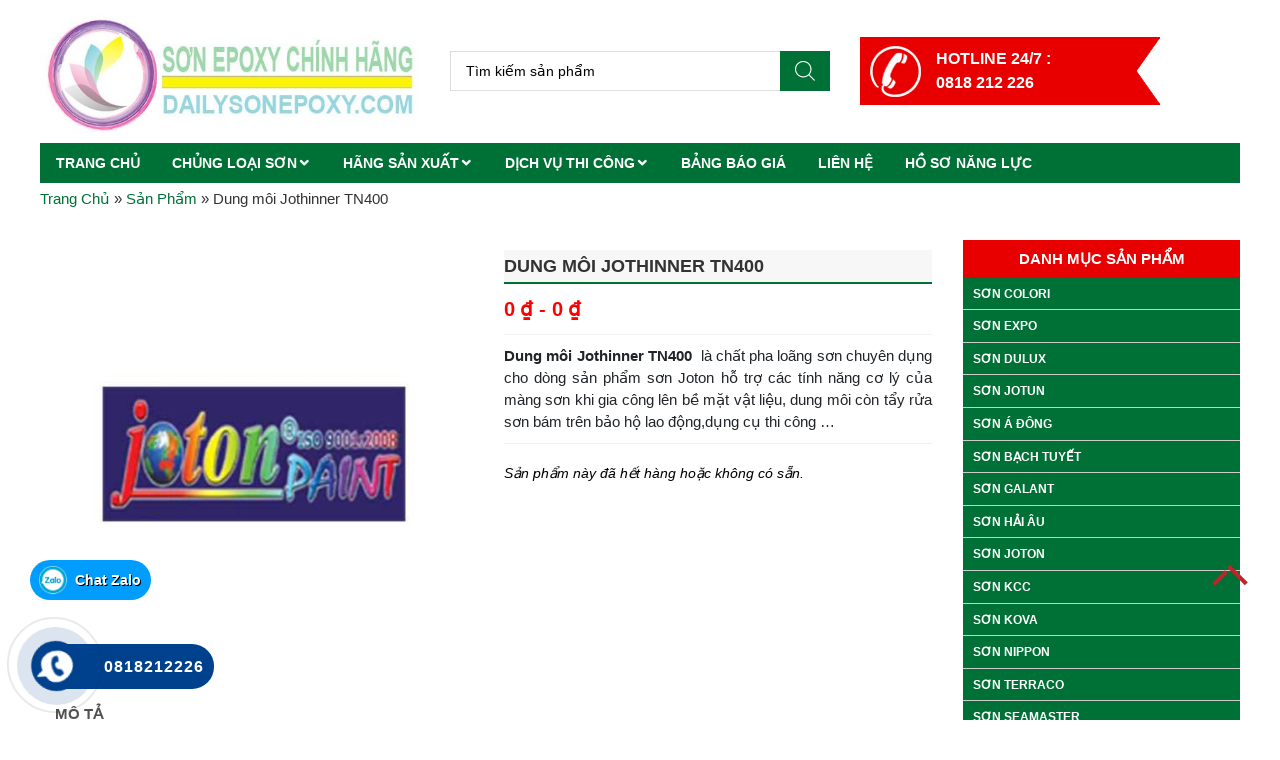

--- FILE ---
content_type: text/html; charset=UTF-8
request_url: https://dailysonepoxy.com/dung-moi-jothinner-tn400/
body_size: 28497
content:
<!DOCTYPE html><html lang="vi"><head><script data-no-optimize="1">var litespeed_docref=sessionStorage.getItem("litespeed_docref");litespeed_docref&&(Object.defineProperty(document,"referrer",{get:function(){return litespeed_docref}}),sessionStorage.removeItem("litespeed_docref"));</script> <meta charset="UTF-8"><link data-optimized="2" rel="stylesheet" href="https://dailysonepoxy.com/wp-content/litespeed/css/2844590daf37cd9bad8203680294ee7f.css?ver=8179e" /><meta name="viewport" content="width=device-width, initial-scale=1, shrink-to-fit=no"><link rel="profile" href="http://gmpg.org/xfn/11"><style>#wpadminbar #wp-admin-bar-p404_free_top_button .ab-icon:before {
            content: "\f103";
            color: red;
            top: 2px;
        }</style><meta name='robots' content='index, follow, max-image-preview:large, max-snippet:-1, max-video-preview:-1' /><title>Dung môi Jothinner TN400 - Nhà phân phối sơn, Thi công sơn uy tín</title><meta name="description" content="Dung môi Jothinner TN400 là chất pha loãng sơn chuyên dụng cho dòng sản phẩm sơn Joton hỗ trợ các tính năng..." /><link rel="canonical" href="https://dailysonepoxy.com/dung-moi-jothinner-tn400/" /><meta property="og:locale" content="vi_VN" /><meta property="og:type" content="article" /><meta property="og:title" content="Dung môi Jothinner TN400" /><meta property="og:description" content="Dung môi Jothinner TN400 là chất pha loãng sơn chuyên dụng cho dòng sản phẩm sơn Joton hỗ trợ các tính năng..." /><meta property="og:url" content="https://dailysonepoxy.com/dung-moi-jothinner-tn400/" /><meta property="og:site_name" content="Đại Lý Sơn Epoxy" /><meta property="article:modified_time" content="2024-12-16T09:35:43+00:00" /><meta property="og:image" content="https://dailysonepoxy.com/wp-content/uploads/2021/11/dung-moi-joton.jpg" /><meta property="og:image:width" content="510" /><meta property="og:image:height" content="510" /><meta property="og:image:type" content="image/jpeg" /><meta name="twitter:card" content="summary_large_image" /><meta name="twitter:label1" content="Ước tính thời gian đọc" /><meta name="twitter:data1" content="2 phút" /> <script type="application/ld+json" class="yoast-schema-graph">{"@context":"https://schema.org","@graph":[{"@type":"WebPage","@id":"https://dailysonepoxy.com/dung-moi-jothinner-tn400/","url":"https://dailysonepoxy.com/dung-moi-jothinner-tn400/","name":"Dung môi Jothinner TN400 - Nhà phân phối sơn, Thi công sơn uy tín","isPartOf":{"@id":"https://dailysonepoxy.com/#website"},"primaryImageOfPage":{"@id":"https://dailysonepoxy.com/dung-moi-jothinner-tn400/#primaryimage"},"image":{"@id":"https://dailysonepoxy.com/dung-moi-jothinner-tn400/#primaryimage"},"thumbnailUrl":"https://dailysonepoxy.com/wp-content/uploads/2021/11/dung-moi-joton.jpg","datePublished":"2024-12-16T09:35:30+00:00","dateModified":"2024-12-16T09:35:43+00:00","description":"Dung môi Jothinner TN400 là chất pha loãng sơn chuyên dụng cho dòng sản phẩm sơn Joton hỗ trợ các tính năng...","breadcrumb":{"@id":"https://dailysonepoxy.com/dung-moi-jothinner-tn400/#breadcrumb"},"inLanguage":"vi","potentialAction":[{"@type":"ReadAction","target":["https://dailysonepoxy.com/dung-moi-jothinner-tn400/"]}]},{"@type":"ImageObject","inLanguage":"vi","@id":"https://dailysonepoxy.com/dung-moi-jothinner-tn400/#primaryimage","url":"https://dailysonepoxy.com/wp-content/uploads/2021/11/dung-moi-joton.jpg","contentUrl":"https://dailysonepoxy.com/wp-content/uploads/2021/11/dung-moi-joton.jpg","width":510,"height":510,"caption":"Dung môi Jothinner TN400"},{"@type":"BreadcrumbList","@id":"https://dailysonepoxy.com/dung-moi-jothinner-tn400/#breadcrumb","itemListElement":[{"@type":"ListItem","position":1,"name":"Trang Chủ","item":"https://dailysonepoxy.com/"},{"@type":"ListItem","position":2,"name":"Sản Phẩm","item":"https://dailysonepoxy.com/san-pham/"},{"@type":"ListItem","position":3,"name":"Dung môi Jothinner TN400"}]},{"@type":"WebSite","@id":"https://dailysonepoxy.com/#website","url":"https://dailysonepoxy.com/","name":"Đại Lý Sơn Epoxy","description":"","potentialAction":[{"@type":"SearchAction","target":{"@type":"EntryPoint","urlTemplate":"https://dailysonepoxy.com/?s={search_term_string}"},"query-input":"required name=search_term_string"}],"inLanguage":"vi"}]}</script> <link rel="alternate" type="application/rss+xml" title="Dòng thông tin Đại Lý Sơn Epoxy &raquo;" href="https://dailysonepoxy.com/feed/" /><link rel="alternate" type="application/rss+xml" title="Dòng phản hồi Đại Lý Sơn Epoxy &raquo;" href="https://dailysonepoxy.com/comments/feed/" /><style id='classic-theme-styles-inline-css' type='text/css'>/*! This file is auto-generated */
.wp-block-button__link{color:#fff;background-color:#32373c;border-radius:9999px;box-shadow:none;text-decoration:none;padding:calc(.667em + 2px) calc(1.333em + 2px);font-size:1.125em}.wp-block-file__button{background:#32373c;color:#fff;text-decoration:none}</style><style id='global-styles-inline-css' type='text/css'>body{--wp--preset--color--black: #000000;--wp--preset--color--cyan-bluish-gray: #abb8c3;--wp--preset--color--white: #ffffff;--wp--preset--color--pale-pink: #f78da7;--wp--preset--color--vivid-red: #cf2e2e;--wp--preset--color--luminous-vivid-orange: #ff6900;--wp--preset--color--luminous-vivid-amber: #fcb900;--wp--preset--color--light-green-cyan: #7bdcb5;--wp--preset--color--vivid-green-cyan: #00d084;--wp--preset--color--pale-cyan-blue: #8ed1fc;--wp--preset--color--vivid-cyan-blue: #0693e3;--wp--preset--color--vivid-purple: #9b51e0;--wp--preset--gradient--vivid-cyan-blue-to-vivid-purple: linear-gradient(135deg,rgba(6,147,227,1) 0%,rgb(155,81,224) 100%);--wp--preset--gradient--light-green-cyan-to-vivid-green-cyan: linear-gradient(135deg,rgb(122,220,180) 0%,rgb(0,208,130) 100%);--wp--preset--gradient--luminous-vivid-amber-to-luminous-vivid-orange: linear-gradient(135deg,rgba(252,185,0,1) 0%,rgba(255,105,0,1) 100%);--wp--preset--gradient--luminous-vivid-orange-to-vivid-red: linear-gradient(135deg,rgba(255,105,0,1) 0%,rgb(207,46,46) 100%);--wp--preset--gradient--very-light-gray-to-cyan-bluish-gray: linear-gradient(135deg,rgb(238,238,238) 0%,rgb(169,184,195) 100%);--wp--preset--gradient--cool-to-warm-spectrum: linear-gradient(135deg,rgb(74,234,220) 0%,rgb(151,120,209) 20%,rgb(207,42,186) 40%,rgb(238,44,130) 60%,rgb(251,105,98) 80%,rgb(254,248,76) 100%);--wp--preset--gradient--blush-light-purple: linear-gradient(135deg,rgb(255,206,236) 0%,rgb(152,150,240) 100%);--wp--preset--gradient--blush-bordeaux: linear-gradient(135deg,rgb(254,205,165) 0%,rgb(254,45,45) 50%,rgb(107,0,62) 100%);--wp--preset--gradient--luminous-dusk: linear-gradient(135deg,rgb(255,203,112) 0%,rgb(199,81,192) 50%,rgb(65,88,208) 100%);--wp--preset--gradient--pale-ocean: linear-gradient(135deg,rgb(255,245,203) 0%,rgb(182,227,212) 50%,rgb(51,167,181) 100%);--wp--preset--gradient--electric-grass: linear-gradient(135deg,rgb(202,248,128) 0%,rgb(113,206,126) 100%);--wp--preset--gradient--midnight: linear-gradient(135deg,rgb(2,3,129) 0%,rgb(40,116,252) 100%);--wp--preset--font-size--small: 13px;--wp--preset--font-size--medium: 20px;--wp--preset--font-size--large: 36px;--wp--preset--font-size--x-large: 42px;--wp--preset--spacing--20: 0.44rem;--wp--preset--spacing--30: 0.67rem;--wp--preset--spacing--40: 1rem;--wp--preset--spacing--50: 1.5rem;--wp--preset--spacing--60: 2.25rem;--wp--preset--spacing--70: 3.38rem;--wp--preset--spacing--80: 5.06rem;--wp--preset--shadow--natural: 6px 6px 9px rgba(0, 0, 0, 0.2);--wp--preset--shadow--deep: 12px 12px 50px rgba(0, 0, 0, 0.4);--wp--preset--shadow--sharp: 6px 6px 0px rgba(0, 0, 0, 0.2);--wp--preset--shadow--outlined: 6px 6px 0px -3px rgba(255, 255, 255, 1), 6px 6px rgba(0, 0, 0, 1);--wp--preset--shadow--crisp: 6px 6px 0px rgba(0, 0, 0, 1);}:where(.is-layout-flex){gap: 0.5em;}:where(.is-layout-grid){gap: 0.5em;}body .is-layout-flow > .alignleft{float: left;margin-inline-start: 0;margin-inline-end: 2em;}body .is-layout-flow > .alignright{float: right;margin-inline-start: 2em;margin-inline-end: 0;}body .is-layout-flow > .aligncenter{margin-left: auto !important;margin-right: auto !important;}body .is-layout-constrained > .alignleft{float: left;margin-inline-start: 0;margin-inline-end: 2em;}body .is-layout-constrained > .alignright{float: right;margin-inline-start: 2em;margin-inline-end: 0;}body .is-layout-constrained > .aligncenter{margin-left: auto !important;margin-right: auto !important;}body .is-layout-constrained > :where(:not(.alignleft):not(.alignright):not(.alignfull)){max-width: var(--wp--style--global--content-size);margin-left: auto !important;margin-right: auto !important;}body .is-layout-constrained > .alignwide{max-width: var(--wp--style--global--wide-size);}body .is-layout-flex{display: flex;}body .is-layout-flex{flex-wrap: wrap;align-items: center;}body .is-layout-flex > *{margin: 0;}body .is-layout-grid{display: grid;}body .is-layout-grid > *{margin: 0;}:where(.wp-block-columns.is-layout-flex){gap: 2em;}:where(.wp-block-columns.is-layout-grid){gap: 2em;}:where(.wp-block-post-template.is-layout-flex){gap: 1.25em;}:where(.wp-block-post-template.is-layout-grid){gap: 1.25em;}.has-black-color{color: var(--wp--preset--color--black) !important;}.has-cyan-bluish-gray-color{color: var(--wp--preset--color--cyan-bluish-gray) !important;}.has-white-color{color: var(--wp--preset--color--white) !important;}.has-pale-pink-color{color: var(--wp--preset--color--pale-pink) !important;}.has-vivid-red-color{color: var(--wp--preset--color--vivid-red) !important;}.has-luminous-vivid-orange-color{color: var(--wp--preset--color--luminous-vivid-orange) !important;}.has-luminous-vivid-amber-color{color: var(--wp--preset--color--luminous-vivid-amber) !important;}.has-light-green-cyan-color{color: var(--wp--preset--color--light-green-cyan) !important;}.has-vivid-green-cyan-color{color: var(--wp--preset--color--vivid-green-cyan) !important;}.has-pale-cyan-blue-color{color: var(--wp--preset--color--pale-cyan-blue) !important;}.has-vivid-cyan-blue-color{color: var(--wp--preset--color--vivid-cyan-blue) !important;}.has-vivid-purple-color{color: var(--wp--preset--color--vivid-purple) !important;}.has-black-background-color{background-color: var(--wp--preset--color--black) !important;}.has-cyan-bluish-gray-background-color{background-color: var(--wp--preset--color--cyan-bluish-gray) !important;}.has-white-background-color{background-color: var(--wp--preset--color--white) !important;}.has-pale-pink-background-color{background-color: var(--wp--preset--color--pale-pink) !important;}.has-vivid-red-background-color{background-color: var(--wp--preset--color--vivid-red) !important;}.has-luminous-vivid-orange-background-color{background-color: var(--wp--preset--color--luminous-vivid-orange) !important;}.has-luminous-vivid-amber-background-color{background-color: var(--wp--preset--color--luminous-vivid-amber) !important;}.has-light-green-cyan-background-color{background-color: var(--wp--preset--color--light-green-cyan) !important;}.has-vivid-green-cyan-background-color{background-color: var(--wp--preset--color--vivid-green-cyan) !important;}.has-pale-cyan-blue-background-color{background-color: var(--wp--preset--color--pale-cyan-blue) !important;}.has-vivid-cyan-blue-background-color{background-color: var(--wp--preset--color--vivid-cyan-blue) !important;}.has-vivid-purple-background-color{background-color: var(--wp--preset--color--vivid-purple) !important;}.has-black-border-color{border-color: var(--wp--preset--color--black) !important;}.has-cyan-bluish-gray-border-color{border-color: var(--wp--preset--color--cyan-bluish-gray) !important;}.has-white-border-color{border-color: var(--wp--preset--color--white) !important;}.has-pale-pink-border-color{border-color: var(--wp--preset--color--pale-pink) !important;}.has-vivid-red-border-color{border-color: var(--wp--preset--color--vivid-red) !important;}.has-luminous-vivid-orange-border-color{border-color: var(--wp--preset--color--luminous-vivid-orange) !important;}.has-luminous-vivid-amber-border-color{border-color: var(--wp--preset--color--luminous-vivid-amber) !important;}.has-light-green-cyan-border-color{border-color: var(--wp--preset--color--light-green-cyan) !important;}.has-vivid-green-cyan-border-color{border-color: var(--wp--preset--color--vivid-green-cyan) !important;}.has-pale-cyan-blue-border-color{border-color: var(--wp--preset--color--pale-cyan-blue) !important;}.has-vivid-cyan-blue-border-color{border-color: var(--wp--preset--color--vivid-cyan-blue) !important;}.has-vivid-purple-border-color{border-color: var(--wp--preset--color--vivid-purple) !important;}.has-vivid-cyan-blue-to-vivid-purple-gradient-background{background: var(--wp--preset--gradient--vivid-cyan-blue-to-vivid-purple) !important;}.has-light-green-cyan-to-vivid-green-cyan-gradient-background{background: var(--wp--preset--gradient--light-green-cyan-to-vivid-green-cyan) !important;}.has-luminous-vivid-amber-to-luminous-vivid-orange-gradient-background{background: var(--wp--preset--gradient--luminous-vivid-amber-to-luminous-vivid-orange) !important;}.has-luminous-vivid-orange-to-vivid-red-gradient-background{background: var(--wp--preset--gradient--luminous-vivid-orange-to-vivid-red) !important;}.has-very-light-gray-to-cyan-bluish-gray-gradient-background{background: var(--wp--preset--gradient--very-light-gray-to-cyan-bluish-gray) !important;}.has-cool-to-warm-spectrum-gradient-background{background: var(--wp--preset--gradient--cool-to-warm-spectrum) !important;}.has-blush-light-purple-gradient-background{background: var(--wp--preset--gradient--blush-light-purple) !important;}.has-blush-bordeaux-gradient-background{background: var(--wp--preset--gradient--blush-bordeaux) !important;}.has-luminous-dusk-gradient-background{background: var(--wp--preset--gradient--luminous-dusk) !important;}.has-pale-ocean-gradient-background{background: var(--wp--preset--gradient--pale-ocean) !important;}.has-electric-grass-gradient-background{background: var(--wp--preset--gradient--electric-grass) !important;}.has-midnight-gradient-background{background: var(--wp--preset--gradient--midnight) !important;}.has-small-font-size{font-size: var(--wp--preset--font-size--small) !important;}.has-medium-font-size{font-size: var(--wp--preset--font-size--medium) !important;}.has-large-font-size{font-size: var(--wp--preset--font-size--large) !important;}.has-x-large-font-size{font-size: var(--wp--preset--font-size--x-large) !important;}
.is-style-outline.is-style-outline.wp-block-button .wp-block-button__link{background: transparent none;border-color: currentColor;border-width: 2px;border-style: solid;color: currentColor;padding-top: 0.667em;padding-right: 1.33em;padding-bottom: 0.667em;padding-left: 1.33em;}
.is-style-rounded.is-style-rounded.wp-block-site-logo{border-radius: 9999px;}
.wp-block-navigation a:where(:not(.wp-element-button)){color: inherit;}
:where(.wp-block-post-template.is-layout-flex){gap: 1.25em;}:where(.wp-block-post-template.is-layout-grid){gap: 1.25em;}
:where(.wp-block-columns.is-layout-flex){gap: 2em;}:where(.wp-block-columns.is-layout-grid){gap: 2em;}
.wp-block-pullquote{font-size: 1.5em;line-height: 1.6;}</style><style id='woocommerce-inline-inline-css' type='text/css'>.woocommerce form .form-row .required { visibility: visible; }</style> <script type="litespeed/javascript" data-src="https://dailysonepoxy.com/wp-includes/js/jquery/jquery.min.js" id="jquery-core-js"></script> <script id="wc-add-to-cart-js-extra" type="litespeed/javascript">var wc_add_to_cart_params={"ajax_url":"\/wp-admin\/admin-ajax.php","wc_ajax_url":"\/?wc-ajax=%%endpoint%%","i18n_view_cart":"Xem gi\u1ecf h\u00e0ng","cart_url":"https:\/\/dailysonepoxy.com\/gio-hang\/","is_cart":"","cart_redirect_after_add":"no"}</script> <script id="wc-single-product-js-extra" type="litespeed/javascript">var wc_single_product_params={"i18n_required_rating_text":"Vui l\u00f2ng ch\u1ecdn m\u1ed9t m\u1ee9c \u0111\u00e1nh gi\u00e1","review_rating_required":"yes","flexslider":{"rtl":!1,"animation":"slide","smoothHeight":!0,"directionNav":!1,"controlNav":"thumbnails","slideshow":!1,"animationSpeed":500,"animationLoop":!1,"allowOneSlide":!1},"zoom_enabled":"","zoom_options":[],"photoswipe_enabled":"","photoswipe_options":{"shareEl":!1,"closeOnScroll":!1,"history":!1,"hideAnimationDuration":0,"showAnimationDuration":0},"flexslider_enabled":""}</script> <script id="woocommerce-js-extra" type="litespeed/javascript">var woocommerce_params={"ajax_url":"\/wp-admin\/admin-ajax.php","wc_ajax_url":"\/?wc-ajax=%%endpoint%%"}</script> <link rel="https://api.w.org/" href="https://dailysonepoxy.com/wp-json/" /><link rel="alternate" type="application/json" href="https://dailysonepoxy.com/wp-json/wp/v2/product/2109" /><link rel="EditURI" type="application/rsd+xml" title="RSD" href="https://dailysonepoxy.com/xmlrpc.php?rsd" /><meta name="generator" content="WordPress 6.4.7" /><meta name="generator" content="WooCommerce 8.7.2" /><link rel='shortlink' href='https://dailysonepoxy.com/?p=2109' /><link rel="alternate" type="application/json+oembed" href="https://dailysonepoxy.com/wp-json/oembed/1.0/embed?url=https%3A%2F%2Fdailysonepoxy.com%2Fdung-moi-jothinner-tn400%2F" /><link rel="alternate" type="text/xml+oembed" href="https://dailysonepoxy.com/wp-json/oembed/1.0/embed?url=https%3A%2F%2Fdailysonepoxy.com%2Fdung-moi-jothinner-tn400%2F&#038;format=xml" /><meta name="generator" content="Redux 4.4.15" /><style>.dgwt-wcas-ico-magnifier,.dgwt-wcas-ico-magnifier-handler{max-width:20px}.dgwt-wcas-search-wrapp{max-width:600px}</style><noscript><style>.woocommerce-product-gallery{ opacity: 1 !important; }</style></noscript><style type="text/css" media="screen">.seovietmenu__head .seovietmenu__logo {
			background-image: url('https://dailysonepoxy.com/wp-content/uploads/2021/06/cropped-logo-dailysonepoxy.jpg');
			background-repeat: no-repeat;
		}</style> <script type="litespeed/javascript" data-src="https://www.googletagmanager.com/gtag/js?id=G-8Y217XR0MD"></script> <script type="litespeed/javascript">window.dataLayer=window.dataLayer||[];function gtag(){dataLayer.push(arguments)}
gtag('js',new Date());gtag('config','G-8Y217XR0MD')</script> <meta name="google-site-verification" content="P2fj0_em2zqoHkufRB68GTBrpPQfnVKPnfDRKBeTU0k" /> <script type="application/ld+json">{
  "@context": "https://schema.org",
  "@type": "ProfessionalService",
  "name": "Đại lý sơn Epoxy",
  "image": "https://dailysonepoxy.com/wp-content/uploads/2021/06/cropped-logo-dailysonepoxy.jpg",
  "@id": "https://dailysonepoxy.com/wp-content/uploads/2021/06/cropped-logo-dailysonepoxy.jpg",
  "url": "https://dailysonepoxy.com/",
  "telephone": "0818 21 22 26",
  "priceRange": "1000",
  "address": {
    "@type": "PostalAddress",
    "streetAddress": "606/76/4, Quốc lộ 13, P.Hiệp Bình Phước, Quận Thủ Đức",
    "addressLocality": "Thành phố Hồ Chí Minh",
    "postalCode": "70000",
    "addressCountry": "VN"
  },
  "geo": {
    "@type": "GeoCoordinates",
    "latitude": 10.8468443,
    "longitude": 106.7162916
  },
  "openingHoursSpecification": {
    "@type": "OpeningHoursSpecification",
    "dayOfWeek": [
      "Monday",
      "Tuesday",
      "Wednesday",
      "Thursday",
      "Friday",
      "Saturday",
      "Sunday"
    ],
    "opens": "07:00",
    "closes": "21:00"
  },
  "sameAs": [
    "",
    "https://twitter.com/dailysonepoxy",
    "https://www.instapaper.com/p/dailysonepoxy",
    "https://www.youtube.com/channel/UCCL85c04riaIvz1zqwjVejg/about",
    "www.linkedin.com/in/dailysonepoxy",
    "https://www.pinterest.com/dailysonepoxy",
    "https://soundcloud.com/dailysonepoxy",
    ""
  ] 
}</script> <script type="application/ld+json">{
  "@context": "https://schema.org",
  "@type": "Organization",
  "name": "Đại lý sơn epoxy",
  "url": "https://dailysonepoxy.com/",
  "logo": "https://dailysonepoxy.com/wp-content/uploads/2021/06/cropped-logo-dailysonepoxy.jpg",
  "sameAs": [
    "https://twitter.com/dailysonepoxy",
    "https://www.facebook.com/dailysonepoxy1/",
    "https://www.youtube.com/channel/UCCL85c04riaIvz1zqwjVejg/about",
    "https://dailysonepoxy.blog.fc2.com/",
    "https://dailysonepoxy1.blogspot.com/",
    "",
    "https://dailysonepoxy.com/",
    "https://www.pinterest.com/dailysonepoxy",
    ""
  ]
}</script> <script type=application/ld+json type="litespeed/javascript">{"@context":"https://schema.org/","@type":"Book","name":"Đại Lý Sơn sàn Epoxy | Địa chỉ phân phối Sơn sàn Epoxy #1 HCM","description":"Đại lý Sơn sàn Epoxy chuyên cung cấp và thi công sơn sàn epoxy, sơn sàn nhà xưởng giá rẻ chất lượng cao, bền đẹp, uy tín đạt chuẩn #1 Việt Nam.","aggregateRating":{"@type":"AggregateRating","ratingValue":"4.9","bestRating":"5","ratingCount":"826"}}</script> <script type="litespeed/javascript" data-src="https://code.jquery.com/jquery-3.6.0.min.js"></script> <script type="litespeed/javascript">var referrer=document.referrer;ifm_list_browser=['google.com','google.com.vn','coccoc.com'];function checkFefer(f,e){var i=0;for(i=0;i<e.length;i++){if(f.indexOf(e[i])>-1)return!0}
return!1}
var flagref=checkFefer(referrer,ifm_list_browser)
if(flagref){var html='<p style="text-align:center;"><button style="background: #e81e1e;border-radius: 10px;border:none;color: #ffffff;width: 48%;padding: 10px 0;text-transform: uppercase;font-weight: bold;font-size: 16px;outline: none; cursor: pointer;height: 100%;" id="countDown50" get-code="true" class="coundownmobile" onclick="startcountdown(); this.onclick=null;">Lấy mã bảo mật</button></p>';jQuery(document).ready(function($){html=$.parseHTML(html);$("#references30").append(html)})}
function startcountdown(){document.getElementById('countDown50').setAttribute("style","background: #0b1df5;border-radius: 10px;border:none;color: #ffffff;width: 59%;padding: 10px 0;text-transform: uppercase;font-weight: bold;font-size: 16px;outline: none; cursor: pointer;height: 100%;");var counter50=30;var countdownCode50=setInterval(function(){counter50--
document.getElementById('countDown50').innerHTML='Mã bảo mật sẽ hiện sau '+counter50+' giây'+' bạn nhé';if(counter50==0){document.getElementById('countDown50').innerHTML='Mã bảo mật của bạn là: 127123';document.getElementById('countDown50').setAttribute("style","background: #ea3b7b;border-radius: 10px;border:none;color: #ffffff;width: 59%;padding: 10px 0;text-transform: uppercase;font-weight: bold;font-size: 16px;outline: none; cursor: pointer;height: 100%;");clearInterval(countdownCode50);return!1}},1000)}</script>  <script type="litespeed/javascript">var Tawk_API=Tawk_API||{},Tawk_LoadStart=new Date();(function(){var s1=document.createElement("script"),s0=document.getElementsByTagName("script")[0];s1.async=!0;s1.src='https://embed.tawk.to/62df86f937898912e95faad3/1g8siegef';s1.charset='UTF-8';s1.setAttribute('crossorigin','*');s0.parentNode.insertBefore(s1,s0)})()</script>  <script type="application/ld+json">{
  "@context": "https://schema.org/",
  "@type": "Person",
  "name": "Nguyễn Thanh Sang",
  "url": "https://dailysonepoxy.com/author/nguyenthanhsang/",
  "image": "https://dailysonepoxy.com/wp-content/uploads/2024/01/z5087412118635_2deb6cbf7c545f2c8cda52de313c9272.jpg",
  "sameAs": [
    "https://www.facebook.com/nguyenthanhsangvn4/",
    "https://twitter.com/SangNgu88999746",
    "https://nguyenthanhsangvn4.blogspot.com/",
    "https://nguyenthanhsang.blog.fc2.com/",
    "https://nguyenthanhsang.weebly.com/",
    "https://www.pinterest.com/nguyenthanhsangvn4/",
    "https://nguyenthanhsangvn4.tumblr.com/",
    "https://sites.google.com/view/nguyenthanhsangvn4/",
    "https://nguyenthanhsang-c0c36c.webflow.io/"
  ],
  "jobTitle": "CEO",
  "worksFor": {
    "@type": "Organization",
    "name": "CÔNG TY TNHH THƯƠNG MẠI DỊCH VỤ CHÍ HÀO"
  }  
}</script><link rel="shortcut icon" href="https://dailysonepoxy.com/wp-content/uploads/2021/06/cropped-logo-dailysonepoxy.jpg" type="image/x-icon" /><style type="text/css">.saboxplugin-wrap{-webkit-box-sizing:border-box;-moz-box-sizing:border-box;-ms-box-sizing:border-box;box-sizing:border-box;border:1px solid #eee;width:100%;clear:both;display:block;overflow:hidden;word-wrap:break-word;position:relative}.saboxplugin-wrap .saboxplugin-gravatar{float:left;padding:0 20px 20px 20px}.saboxplugin-wrap .saboxplugin-gravatar img{max-width:100px;height:auto;border-radius:0;}.saboxplugin-wrap .saboxplugin-authorname{font-size:18px;line-height:1;margin:20px 0 0 20px;display:block}.saboxplugin-wrap .saboxplugin-authorname a{text-decoration:none}.saboxplugin-wrap .saboxplugin-authorname a:focus{outline:0}.saboxplugin-wrap .saboxplugin-desc{display:block;margin:5px 20px}.saboxplugin-wrap .saboxplugin-desc a{text-decoration:underline}.saboxplugin-wrap .saboxplugin-desc p{margin:5px 0 12px}.saboxplugin-wrap .saboxplugin-web{margin:0 20px 15px;text-align:left}.saboxplugin-wrap .sab-web-position{text-align:right}.saboxplugin-wrap .saboxplugin-web a{color:#ccc;text-decoration:none}.saboxplugin-wrap .saboxplugin-socials{position:relative;display:block;background:#fcfcfc;padding:5px;border-top:1px solid #eee}.saboxplugin-wrap .saboxplugin-socials a svg{width:20px;height:20px}.saboxplugin-wrap .saboxplugin-socials a svg .st2{fill:#fff; transform-origin:center center;}.saboxplugin-wrap .saboxplugin-socials a svg .st1{fill:rgba(0,0,0,.3)}.saboxplugin-wrap .saboxplugin-socials a:hover{opacity:.8;-webkit-transition:opacity .4s;-moz-transition:opacity .4s;-o-transition:opacity .4s;transition:opacity .4s;box-shadow:none!important;-webkit-box-shadow:none!important}.saboxplugin-wrap .saboxplugin-socials .saboxplugin-icon-color{box-shadow:none;padding:0;border:0;-webkit-transition:opacity .4s;-moz-transition:opacity .4s;-o-transition:opacity .4s;transition:opacity .4s;display:inline-block;color:#fff;font-size:0;text-decoration:inherit;margin:5px;-webkit-border-radius:0;-moz-border-radius:0;-ms-border-radius:0;-o-border-radius:0;border-radius:0;overflow:hidden}.saboxplugin-wrap .saboxplugin-socials .saboxplugin-icon-grey{text-decoration:inherit;box-shadow:none;position:relative;display:-moz-inline-stack;display:inline-block;vertical-align:middle;zoom:1;margin:10px 5px;color:#444;fill:#444}.clearfix:after,.clearfix:before{content:' ';display:table;line-height:0;clear:both}.ie7 .clearfix{zoom:1}.saboxplugin-socials.sabox-colored .saboxplugin-icon-color .sab-twitch{border-color:#38245c}.saboxplugin-socials.sabox-colored .saboxplugin-icon-color .sab-addthis{border-color:#e91c00}.saboxplugin-socials.sabox-colored .saboxplugin-icon-color .sab-behance{border-color:#003eb0}.saboxplugin-socials.sabox-colored .saboxplugin-icon-color .sab-delicious{border-color:#06c}.saboxplugin-socials.sabox-colored .saboxplugin-icon-color .sab-deviantart{border-color:#036824}.saboxplugin-socials.sabox-colored .saboxplugin-icon-color .sab-digg{border-color:#00327c}.saboxplugin-socials.sabox-colored .saboxplugin-icon-color .sab-dribbble{border-color:#ba1655}.saboxplugin-socials.sabox-colored .saboxplugin-icon-color .sab-facebook{border-color:#1e2e4f}.saboxplugin-socials.sabox-colored .saboxplugin-icon-color .sab-flickr{border-color:#003576}.saboxplugin-socials.sabox-colored .saboxplugin-icon-color .sab-github{border-color:#264874}.saboxplugin-socials.sabox-colored .saboxplugin-icon-color .sab-google{border-color:#0b51c5}.saboxplugin-socials.sabox-colored .saboxplugin-icon-color .sab-googleplus{border-color:#96271a}.saboxplugin-socials.sabox-colored .saboxplugin-icon-color .sab-html5{border-color:#902e13}.saboxplugin-socials.sabox-colored .saboxplugin-icon-color .sab-instagram{border-color:#1630aa}.saboxplugin-socials.sabox-colored .saboxplugin-icon-color .sab-linkedin{border-color:#00344f}.saboxplugin-socials.sabox-colored .saboxplugin-icon-color .sab-pinterest{border-color:#5b040e}.saboxplugin-socials.sabox-colored .saboxplugin-icon-color .sab-reddit{border-color:#992900}.saboxplugin-socials.sabox-colored .saboxplugin-icon-color .sab-rss{border-color:#a43b0a}.saboxplugin-socials.sabox-colored .saboxplugin-icon-color .sab-sharethis{border-color:#5d8420}.saboxplugin-socials.sabox-colored .saboxplugin-icon-color .sab-skype{border-color:#00658a}.saboxplugin-socials.sabox-colored .saboxplugin-icon-color .sab-soundcloud{border-color:#995200}.saboxplugin-socials.sabox-colored .saboxplugin-icon-color .sab-spotify{border-color:#0f612c}.saboxplugin-socials.sabox-colored .saboxplugin-icon-color .sab-stackoverflow{border-color:#a95009}.saboxplugin-socials.sabox-colored .saboxplugin-icon-color .sab-steam{border-color:#006388}.saboxplugin-socials.sabox-colored .saboxplugin-icon-color .sab-user_email{border-color:#b84e05}.saboxplugin-socials.sabox-colored .saboxplugin-icon-color .sab-stumbleUpon{border-color:#9b280e}.saboxplugin-socials.sabox-colored .saboxplugin-icon-color .sab-tumblr{border-color:#10151b}.saboxplugin-socials.sabox-colored .saboxplugin-icon-color .sab-twitter{border-color:#0967a0}.saboxplugin-socials.sabox-colored .saboxplugin-icon-color .sab-vimeo{border-color:#0d7091}.saboxplugin-socials.sabox-colored .saboxplugin-icon-color .sab-windows{border-color:#003f71}.saboxplugin-socials.sabox-colored .saboxplugin-icon-color .sab-whatsapp{border-color:#003f71}.saboxplugin-socials.sabox-colored .saboxplugin-icon-color .sab-wordpress{border-color:#0f3647}.saboxplugin-socials.sabox-colored .saboxplugin-icon-color .sab-yahoo{border-color:#14002d}.saboxplugin-socials.sabox-colored .saboxplugin-icon-color .sab-youtube{border-color:#900}.saboxplugin-socials.sabox-colored .saboxplugin-icon-color .sab-xing{border-color:#000202}.saboxplugin-socials.sabox-colored .saboxplugin-icon-color .sab-mixcloud{border-color:#2475a0}.saboxplugin-socials.sabox-colored .saboxplugin-icon-color .sab-vk{border-color:#243549}.saboxplugin-socials.sabox-colored .saboxplugin-icon-color .sab-medium{border-color:#00452c}.saboxplugin-socials.sabox-colored .saboxplugin-icon-color .sab-quora{border-color:#420e00}.saboxplugin-socials.sabox-colored .saboxplugin-icon-color .sab-meetup{border-color:#9b181c}.saboxplugin-socials.sabox-colored .saboxplugin-icon-color .sab-goodreads{border-color:#000}.saboxplugin-socials.sabox-colored .saboxplugin-icon-color .sab-snapchat{border-color:#999700}.saboxplugin-socials.sabox-colored .saboxplugin-icon-color .sab-500px{border-color:#00557f}.saboxplugin-socials.sabox-colored .saboxplugin-icon-color .sab-mastodont{border-color:#185886}.sabox-plus-item{margin-bottom:20px}@media screen and (max-width:480px){.saboxplugin-wrap{text-align:center}.saboxplugin-wrap .saboxplugin-gravatar{float:none;padding:20px 0;text-align:center;margin:0 auto;display:block}.saboxplugin-wrap .saboxplugin-gravatar img{float:none;display:inline-block;display:-moz-inline-stack;vertical-align:middle;zoom:1}.saboxplugin-wrap .saboxplugin-desc{margin:0 10px 20px;text-align:center}.saboxplugin-wrap .saboxplugin-authorname{text-align:center;margin:10px 0 20px}}body .saboxplugin-authorname a,body .saboxplugin-authorname a:hover{box-shadow:none;-webkit-box-shadow:none}a.sab-profile-edit{font-size:16px!important;line-height:1!important}.sab-edit-settings a,a.sab-profile-edit{color:#0073aa!important;box-shadow:none!important;-webkit-box-shadow:none!important}.sab-edit-settings{margin-right:15px;position:absolute;right:0;z-index:2;bottom:10px;line-height:20px}.sab-edit-settings i{margin-left:5px}.saboxplugin-socials{line-height:1!important}.rtl .saboxplugin-wrap .saboxplugin-gravatar{float:right}.rtl .saboxplugin-wrap .saboxplugin-authorname{display:flex;align-items:center}.rtl .saboxplugin-wrap .saboxplugin-authorname .sab-profile-edit{margin-right:10px}.rtl .sab-edit-settings{right:auto;left:0}img.sab-custom-avatar{max-width:75px;}.saboxplugin-wrap{ border-width: 0px; }.saboxplugin-wrap {margin-top:0px; margin-bottom:0px; padding: 0px 0px }.saboxplugin-wrap .saboxplugin-authorname {font-size:24px; line-height:31px;}.saboxplugin-wrap .saboxplugin-desc p, .saboxplugin-wrap .saboxplugin-desc {font-size:17px !important; line-height:24px !important;}.saboxplugin-wrap .saboxplugin-web {font-size:14px;}.saboxplugin-wrap .saboxplugin-socials a svg {width:18px;height:18px;}</style><link rel="icon" href="https://dailysonepoxy.com/wp-content/uploads/2024/05/favicon-64x63.png" sizes="32x32" /><link rel="icon" href="https://dailysonepoxy.com/wp-content/uploads/2024/05/favicon.png" sizes="192x192" /><link rel="apple-touch-icon" href="https://dailysonepoxy.com/wp-content/uploads/2024/05/favicon.png" /><meta name="msapplication-TileImage" content="https://dailysonepoxy.com/wp-content/uploads/2024/05/favicon.png" /></head><body class="product-template-default single single-product postid-2109 theme-dailysonepoxy woocommerce woocommerce-page woocommerce-no-js preloading content-sidebar site-full-width" itemscope="itemscope" itemtype="http://schema.org/WebPage"><nav id="mobilenav"><div class="mobilenav__inner"><div class="toplg"><div class="row align-items-center"><div class="col-10"><div class="logo text-left">
<a href="https://dailysonepoxy.com/"><img data-lazyloaded="1" src="[data-uri]" width="545" height="176" data-src="https://dailysonepoxy.com/wp-content/uploads/2021/06/cropped-logo-dailysonepoxy.jpg"></a></div></div><div class="col-2">
<a class="button_close"> <i class="icofont-close-circled"></i> </a></div></div></div><div class="menu-top-menu-container"><ul id="menu-main" class="mobile-menu"><li id="menu-item-6" class="menu-item menu-item-type-custom menu-item-object-custom menu-item-home menu-item-6"><a href="https://dailysonepoxy.com/">Trang chủ</a></li><li id="menu-item-1435" class="mega-menu menu-item menu-item-type-custom menu-item-object-custom menu-item-has-children menu-item-1435"><a>Chủng Loại Sơn</a><ul class="sub-menu"><li id="menu-item-1436" class="menu-item menu-item-type-custom menu-item-object-custom menu-item-1436"><a href="https://dailysonepoxy.com/son-epoxy/">Sơn Epoxy</a></li><li id="menu-item-2671" class="menu-item menu-item-type-custom menu-item-object-custom menu-item-2671"><a href="https://dailysonepoxy.com/son-pu/">Sơn PU</a></li><li id="menu-item-1437" class="menu-item menu-item-type-custom menu-item-object-custom menu-item-1437"><a href="https://dailysonepoxy.com/son-giao-thong/">Sơn Giao Thông</a></li><li id="menu-item-1439" class="menu-item menu-item-type-custom menu-item-object-custom menu-item-1439"><a href="https://dailysonepoxy.com/son-san-the-thao/">Sơn Sân Thể Thao</a></li><li id="menu-item-1438" class="menu-item menu-item-type-custom menu-item-object-custom menu-item-1438"><a href="https://dailysonepoxy.com/son-gia-da/">Sơn Giả Đá</a></li><li id="menu-item-1440" class="menu-item menu-item-type-custom menu-item-object-custom menu-item-1440"><a href="https://dailysonepoxy.com/son-chong-ri/">Sơn Chống Rỉ</a></li><li id="menu-item-2672" class="menu-item menu-item-type-custom menu-item-object-custom menu-item-2672"><a href="https://dailysonepoxy.com/son-dau">Sơn Dầu</a></li><li id="menu-item-2673" class="menu-item menu-item-type-custom menu-item-object-custom menu-item-2673"><a href="https://dailysonepoxy.com/son-nuoc">Sơn Nước</a></li><li id="menu-item-2978" class="menu-item menu-item-type-custom menu-item-object-custom menu-item-2978"><a href="https://dailysonepoxy.com/son-chong-nong/">Sơn chống nóng</a></li><li id="menu-item-6515" class="menu-item menu-item-type-custom menu-item-object-custom menu-item-6515"><a href="https://dailysonepoxy.com/son-chong-chay/">Sơn chống cháy</a></li><li id="menu-item-4739" class="menu-item menu-item-type-custom menu-item-object-custom menu-item-4739"><a href="https://dailysonepoxy.com/son-chong-o/">Sơn Chống Ố</a></li><li id="menu-item-4740" class="menu-item menu-item-type-custom menu-item-object-custom menu-item-4740"><a href="https://dailysonepoxy.com/son-samhwa/son-chong-tham/">Sơn Chống Thấm</a></li><li id="menu-item-4741" class="menu-item menu-item-type-custom menu-item-object-custom menu-item-4741"><a href="https://dailysonepoxy.com/son-chiu-nhiet/">Sơn Chịu Nhiệt</a></li><li id="menu-item-4742" class="menu-item menu-item-type-custom menu-item-object-custom menu-item-4742"><a href="https://dailysonepoxy.com/son-ma-kem/">Sơn Mã Kẽm</a></li><li id="menu-item-4743" class="menu-item menu-item-type-custom menu-item-object-custom menu-item-4743"><a href="https://dailysonepoxy.com/son-nhu/">Sơn Nhũ</a></li><li id="menu-item-4744" class="menu-item menu-item-type-custom menu-item-object-custom menu-item-4744"><a href="https://dailysonepoxy.com/son-cho-ngoi/">Sơn Cho Ngói</a></li><li id="menu-item-4745" class="menu-item menu-item-type-custom menu-item-object-custom menu-item-4745"><a href="https://dailysonepoxy.com/son-cho-go/">Sơn Cho Gỗ</a></li><li id="menu-item-4746" class="menu-item menu-item-type-custom menu-item-object-custom menu-item-4746"><a href="https://dailysonepoxy.com/bot-mastic/">Bột Mastic</a></li><li id="menu-item-4747" class="menu-item menu-item-type-custom menu-item-object-custom menu-item-4747"><a href="https://dailysonepoxy.com/dung-moi-pha-son/">Dung Môi Pha Sơn</a></li><li id="menu-item-4748" class="menu-item menu-item-type-custom menu-item-object-custom menu-item-4748"><a href="https://dailysonepoxy.com/keo-dan-gach/">Keo Dán Gạch</a></li><li id="menu-item-4749" class="menu-item menu-item-type-custom menu-item-object-custom menu-item-4749"><a href="https://dailysonepoxy.com/keo-bong/">Keo Bóng</a></li><li id="menu-item-4750" class="menu-item menu-item-type-custom menu-item-object-custom menu-item-4750"><a href="https://dailysonepoxy.com/son-colori/">Sơn Colori</a></li><li id="menu-item-4770" class="menu-item menu-item-type-custom menu-item-object-custom menu-item-4770"><a href="https://dailysonepoxy.com/son-samhwa">Sơn samhwa</a></li></ul></li><li id="menu-item-1441" class="mega-menu menu-item menu-item-type-custom menu-item-object-custom menu-item-has-children menu-item-1441"><a>Hãng Sản Xuất</a><ul class="sub-menu"><li id="menu-item-1442" class="menu-item menu-item-type-custom menu-item-object-custom menu-item-1442"><a href="https://dailysonepoxy.com/son-bach-tuyet/">Sơn Bạch Tuyết</a></li><li id="menu-item-1443" class="menu-item menu-item-type-custom menu-item-object-custom menu-item-1443"><a href="https://dailysonepoxy.com/son-a-dong/">Sơn Á Đông</a></li><li id="menu-item-1444" class="menu-item menu-item-type-custom menu-item-object-custom menu-item-1444"><a href="https://dailysonepoxy.com/son-galant/">Sơn Galant</a></li><li id="menu-item-1445" class="menu-item menu-item-type-custom menu-item-object-custom menu-item-1445"><a href="https://dailysonepoxy.com/son-hai-au/">Sơn Hải Âu</a></li><li id="menu-item-6413" class="menu-item menu-item-type-taxonomy menu-item-object-product_cat menu-item-6413"><a href="https://dailysonepoxy.com/son-dulux/">Sơn Dulux</a></li><li id="menu-item-1446" class="menu-item menu-item-type-custom menu-item-object-custom menu-item-1446"><a href="https://dailysonepoxy.com/son-joton/">Sơn Joton</a></li><li id="menu-item-1447" class="menu-item menu-item-type-custom menu-item-object-custom menu-item-1447"><a href="https://dailysonepoxy.com/son-kova/">Sơn Kova</a></li><li id="menu-item-1448" class="menu-item menu-item-type-custom menu-item-object-custom menu-item-1448"><a href="https://dailysonepoxy.com/son-nippon/">Sơn Nippon</a></li><li id="menu-item-1449" class="menu-item menu-item-type-custom menu-item-object-custom menu-item-1449"><a href="https://dailysonepoxy.com/son-terraco/">Sơn Terraco</a></li><li id="menu-item-4751" class="menu-item menu-item-type-custom menu-item-object-custom menu-item-4751"><a href="https://dailysonepoxy.com/son-expo/">Sơn Expo</a></li><li id="menu-item-4752" class="menu-item menu-item-type-custom menu-item-object-custom menu-item-4752"><a href="https://dailysonepoxy.com/son-epoxy/son-epoxy-apt/">Sơn APT</a></li><li id="menu-item-4753" class="menu-item menu-item-type-custom menu-item-object-custom menu-item-4753"><a href="https://dailysonepoxy.com/son-jotun/">Sơn Jotun</a></li><li id="menu-item-4754" class="menu-item menu-item-type-custom menu-item-object-custom menu-item-4754"><a href="https://dailysonepoxy.com/son-toa/">Sơn Toa</a></li><li id="menu-item-4755" class="menu-item menu-item-type-custom menu-item-object-custom menu-item-4755"><a href="https://dailysonepoxy.com/son-kcc/">Sơn KCC</a></li><li id="menu-item-4756" class="menu-item menu-item-type-custom menu-item-object-custom menu-item-4756"><a href="https://dailysonepoxy.com/son-rainbow/">Sơn Rainbow</a></li><li id="menu-item-4757" class="menu-item menu-item-type-custom menu-item-object-custom menu-item-4757"><a href="https://dailysonepoxy.com/son-spec/">Sơn Spec</a></li><li id="menu-item-4758" class="menu-item menu-item-type-custom menu-item-object-custom menu-item-4758"><a href="https://dailysonepoxy.com/son-tison/">Sơn Tison</a></li><li id="menu-item-4760" class="menu-item menu-item-type-custom menu-item-object-custom menu-item-4760"><a href="https://dailysonepoxy.com/son-boss/">Sơn Boss</a></li><li id="menu-item-4761" class="menu-item menu-item-type-custom menu-item-object-custom menu-item-4761"><a href="https://dailysonepoxy.com/son-spring/">Sơn Spring</a></li><li id="menu-item-4762" class="menu-item menu-item-type-custom menu-item-object-custom menu-item-4762"><a href="https://dailysonepoxy.com/son-mykolor/">Sơn Mykolor</a></li><li id="menu-item-4763" class="menu-item menu-item-type-custom menu-item-object-custom menu-item-4763"><a href="https://dailysonepoxy.com/son-nanpao/">Sơn nanpao</a></li><li id="menu-item-4764" class="menu-item menu-item-type-custom menu-item-object-custom menu-item-4764"><a href="https://dailysonepoxy.com/son-kansai/">Sơn Kansai</a></li><li id="menu-item-4765" class="menu-item menu-item-type-custom menu-item-object-custom menu-item-4765"><a href="https://dailysonepoxy.com/son-donasa/">Sơn Donasa</a></li><li id="menu-item-4768" class="menu-item menu-item-type-custom menu-item-object-custom menu-item-4768"><a href="https://dailysonepoxy.com/son-colori/">Sơn colori</a></li><li id="menu-item-4769" class="menu-item menu-item-type-custom menu-item-object-custom menu-item-4769"><a href="https://dailysonepoxy.com/son-samhwa">Sơn samhwa</a></li><li id="menu-item-5842" class="menu-item menu-item-type-taxonomy menu-item-object-product_cat menu-item-5842"><a href="https://dailysonepoxy.com/son-hoa-viet/">Sơn Hoa Việt</a></li><li id="menu-item-7863" class="menu-item menu-item-type-taxonomy menu-item-object-product_cat menu-item-7863"><a href="https://dailysonepoxy.com/chong-tham-sika/">Chống Thấm Sika</a></li><li id="menu-item-7864" class="menu-item menu-item-type-taxonomy menu-item-object-product_cat menu-item-7864"><a href="https://dailysonepoxy.com/son-benzo/">Sơn Benzo</a></li><li id="menu-item-7865" class="menu-item menu-item-type-taxonomy menu-item-object-product_cat menu-item-7865"><a href="https://dailysonepoxy.com/son-cadin/">Sơn Cadin</a></li><li id="menu-item-7866" class="menu-item menu-item-type-taxonomy menu-item-object-product_cat menu-item-7866"><a href="https://dailysonepoxy.com/son-seamaster/">Sơn Seamaster</a></li></ul></li><li id="menu-item-1310" class="menu-item menu-item-type-taxonomy menu-item-object-category menu-item-has-children menu-item-1310"><a href="https://dailysonepoxy.com/dich-vu-thi-cong/">Dịch Vụ Thi Công</a><ul class="sub-menu"><li id="menu-item-1321" class="menu-item menu-item-type-custom menu-item-object-custom menu-item-1321"><a href="https://dailysonepoxy.com/thi-cong-son-epoxy/">Thi công sơn Epoxy</a></li><li id="menu-item-1322" class="menu-item menu-item-type-custom menu-item-object-custom menu-item-1322"><a href="https://dailysonepoxy.com/thi-cong-son-chong-nong/">Thi công sơn chống nóng</a></li><li id="menu-item-1325" class="menu-item menu-item-type-custom menu-item-object-custom menu-item-1325"><a href="https://dailysonepoxy.com/thi-cong-chong-tham/">Thi công chống thấm</a></li><li id="menu-item-1323" class="menu-item menu-item-type-custom menu-item-object-custom menu-item-1323"><a href="https://dailysonepoxy.com/thi-cong-san-tennis/">Thi công sân Tennis</a></li><li id="menu-item-1324" class="menu-item menu-item-type-custom menu-item-object-custom menu-item-1324"><a href="https://dailysonepoxy.com/thi-cong-son-ke-vach/">Thi công sơn kẻ vạch</a></li><li id="menu-item-2669" class="menu-item menu-item-type-custom menu-item-object-custom menu-item-2669"><a href="https://dailysonepoxy.com/thi-cong-son-giao-thong">Thi công sơn giao thông</a></li><li id="menu-item-2670" class="menu-item menu-item-type-custom menu-item-object-custom menu-item-2670"><a href="https://dailysonepoxy.com/son-phan-quang/">Thi công sơn phản quang</a></li><li id="menu-item-2970" class="menu-item menu-item-type-custom menu-item-object-custom menu-item-2970"><a href="https://dailysonepoxy.com/son-epoxy-goc-dau/">THI CÔNG SƠN DẦU</a></li><li id="menu-item-2973" class="menu-item menu-item-type-custom menu-item-object-custom menu-item-2973"><a href="https://dailysonepoxy.com/thi-cong-son-ke-duong-nhiet-deo/">THI CÔNG SƠN DẺO NHIỆT</a></li></ul></li><li id="menu-item-3614" class="menu-item menu-item-type-taxonomy menu-item-object-category menu-item-3614"><a href="https://dailysonepoxy.com/bang-bao-gia/">Bảng Báo Giá</a></li><li id="menu-item-1451" class="menu-item menu-item-type-post_type menu-item-object-page menu-item-1451"><a href="https://dailysonepoxy.com/lien-he/">Liên hệ</a></li><li id="menu-item-6918" class="menu-item menu-item-type-post_type menu-item-object-page menu-item-6918"><a href="https://dailysonepoxy.com/ho-so-nang-luc/">Hồ sơ năng lực</a></li></ul></div><div class="pl-3 pr-3 pt-3"><div class="gtranslate_wrapper" id="gt-wrapper-43507425"></div></div></div></nav><div id="page-wrap" class="site seoviet-page"><header id="masthead" class="site-header header-logo-style2" role="banner" itemscope="itemscope" itemtype="http://schema.org/WPHeader"><div class="header-main"><div class="container"><div class="site-branding"><p class="site-title"><a href="https://dailysonepoxy.com/" rel="home">Đại Lý Sơn Epoxy</a></p></div><div class="header-content"><div class="d-lg-none"><div class="row align-items-center"><div class="col-2">
<button id="showmenu" type="button">
<span class="hamburger hamburger--collapse">
<span class="hamburger-box">
<span class="hamburger-inner"></span>
</span>
</span>
<span class="menu_title"> Menu </span>
</button></div><div class="col-5"><div class="logo text-center">
<a href="https://dailysonepoxy.com/"><img data-lazyloaded="1" src="[data-uri]" width="545" height="176" data-src="https://dailysonepoxy.com/wp-content/uploads/2021/06/cropped-logo-dailysonepoxy.jpg"></a></div></div><div class="col-5 text-right"><div style="display: inline-block;"><div class="gtranslate_wrapper" id="gt-wrapper-73275288"></div></div><div class="icon-search"><a href="#search"><img data-lazyloaded="1" src="[data-uri]" width="16" height="16" data-src="https://dailysonepoxy.com/wp-content/themes/dailysonepoxy/lib/images/search_mobile.png"></a></div></div></div></div><div class="d-lg-block d-none"><div class="row align-items-center"><div class="col-xl-4 col-lg-3"><div class="logo">
<a href="https://dailysonepoxy.com/"><img data-lazyloaded="1" src="[data-uri]" width="545" height="176" data-src="https://dailysonepoxy.com/wp-content/uploads/2021/06/cropped-logo-dailysonepoxy.jpg"></a></div></div><div class="col-xl-4 col-lg-5"><div  class="dgwt-wcas-search-wrapp dgwt-wcas-has-submit woocommerce dgwt-wcas-style-solaris js-dgwt-wcas-layout-classic dgwt-wcas-layout-classic js-dgwt-wcas-mobile-overlay-disabled"><form class="dgwt-wcas-search-form" role="search" action="https://dailysonepoxy.com/" method="get"><div class="dgwt-wcas-sf-wrapp">
<label class="screen-reader-text"
for="dgwt-wcas-search-input-1">Tìm kiếm sản phẩm</label><input id="dgwt-wcas-search-input-1"
type="search"
class="dgwt-wcas-search-input"
name="s"
value=""
placeholder="Tìm kiếm sản phẩm"
autocomplete="off"
/><div class="dgwt-wcas-preloader"></div><div class="dgwt-wcas-voice-search"></div><button type="submit"
aria-label="Tìm kiếm"
class="dgwt-wcas-search-submit">				<svg class="dgwt-wcas-ico-magnifier" xmlns="http://www.w3.org/2000/svg"
xmlns:xlink="http://www.w3.org/1999/xlink" x="0px" y="0px"
viewBox="0 0 51.539 51.361" xml:space="preserve">
<path 						 d="M51.539,49.356L37.247,35.065c3.273-3.74,5.272-8.623,5.272-13.983c0-11.742-9.518-21.26-21.26-21.26 S0,9.339,0,21.082s9.518,21.26,21.26,21.26c5.361,0,10.244-1.999,13.983-5.272l14.292,14.292L51.539,49.356z M2.835,21.082 c0-10.176,8.249-18.425,18.425-18.425s18.425,8.249,18.425,18.425S31.436,39.507,21.26,39.507S2.835,31.258,2.835,21.082z"/>
</svg>
</button>
<input type="hidden" name="post_type" value="product"/>
<input type="hidden" name="dgwt_wcas" value="1"/></div></form></div></div><div class="col-xl-4 col-lg-4">
<span class="ws_contact">
<span class="title"> HOTLINE 24/7 :  </span>
<span class="number"> 0818 212 226  </span>
</span></div></div></div></div></div></div><nav id="site-navigation" class="main-navigation" itemscope itemtype="https://schema.org/SiteNavigationElement"><div class="container"><div class="wrap-menu"><div class="menu-top-menu-container"><ul id="primary-menu" class="menu clearfix"><li class="menu-item menu-item-type-custom menu-item-object-custom menu-item-home menu-item-6"><a href="https://dailysonepoxy.com/">Trang chủ</a></li><li class="mega-menu menu-item menu-item-type-custom menu-item-object-custom menu-item-has-children menu-item-1435"><a>Chủng Loại Sơn</a><ul class="sub-menu"><li class="menu-item menu-item-type-custom menu-item-object-custom menu-item-1436"><a href="https://dailysonepoxy.com/son-epoxy/">Sơn Epoxy</a></li><li class="menu-item menu-item-type-custom menu-item-object-custom menu-item-2671"><a href="https://dailysonepoxy.com/son-pu/">Sơn PU</a></li><li class="menu-item menu-item-type-custom menu-item-object-custom menu-item-1437"><a href="https://dailysonepoxy.com/son-giao-thong/">Sơn Giao Thông</a></li><li class="menu-item menu-item-type-custom menu-item-object-custom menu-item-1439"><a href="https://dailysonepoxy.com/son-san-the-thao/">Sơn Sân Thể Thao</a></li><li class="menu-item menu-item-type-custom menu-item-object-custom menu-item-1438"><a href="https://dailysonepoxy.com/son-gia-da/">Sơn Giả Đá</a></li><li class="menu-item menu-item-type-custom menu-item-object-custom menu-item-1440"><a href="https://dailysonepoxy.com/son-chong-ri/">Sơn Chống Rỉ</a></li><li class="menu-item menu-item-type-custom menu-item-object-custom menu-item-2672"><a href="https://dailysonepoxy.com/son-dau">Sơn Dầu</a></li><li class="menu-item menu-item-type-custom menu-item-object-custom menu-item-2673"><a href="https://dailysonepoxy.com/son-nuoc">Sơn Nước</a></li><li class="menu-item menu-item-type-custom menu-item-object-custom menu-item-2978"><a href="https://dailysonepoxy.com/son-chong-nong/">Sơn chống nóng</a></li><li class="menu-item menu-item-type-custom menu-item-object-custom menu-item-6515"><a href="https://dailysonepoxy.com/son-chong-chay/">Sơn chống cháy</a></li><li class="menu-item menu-item-type-custom menu-item-object-custom menu-item-4739"><a href="https://dailysonepoxy.com/son-chong-o/">Sơn Chống Ố</a></li><li class="menu-item menu-item-type-custom menu-item-object-custom menu-item-4740"><a href="https://dailysonepoxy.com/son-samhwa/son-chong-tham/">Sơn Chống Thấm</a></li><li class="menu-item menu-item-type-custom menu-item-object-custom menu-item-4741"><a href="https://dailysonepoxy.com/son-chiu-nhiet/">Sơn Chịu Nhiệt</a></li><li class="menu-item menu-item-type-custom menu-item-object-custom menu-item-4742"><a href="https://dailysonepoxy.com/son-ma-kem/">Sơn Mã Kẽm</a></li><li class="menu-item menu-item-type-custom menu-item-object-custom menu-item-4743"><a href="https://dailysonepoxy.com/son-nhu/">Sơn Nhũ</a></li><li class="menu-item menu-item-type-custom menu-item-object-custom menu-item-4744"><a href="https://dailysonepoxy.com/son-cho-ngoi/">Sơn Cho Ngói</a></li><li class="menu-item menu-item-type-custom menu-item-object-custom menu-item-4745"><a href="https://dailysonepoxy.com/son-cho-go/">Sơn Cho Gỗ</a></li><li class="menu-item menu-item-type-custom menu-item-object-custom menu-item-4746"><a href="https://dailysonepoxy.com/bot-mastic/">Bột Mastic</a></li><li class="menu-item menu-item-type-custom menu-item-object-custom menu-item-4747"><a href="https://dailysonepoxy.com/dung-moi-pha-son/">Dung Môi Pha Sơn</a></li><li class="menu-item menu-item-type-custom menu-item-object-custom menu-item-4748"><a href="https://dailysonepoxy.com/keo-dan-gach/">Keo Dán Gạch</a></li><li class="menu-item menu-item-type-custom menu-item-object-custom menu-item-4749"><a href="https://dailysonepoxy.com/keo-bong/">Keo Bóng</a></li><li class="menu-item menu-item-type-custom menu-item-object-custom menu-item-4750"><a href="https://dailysonepoxy.com/son-colori/">Sơn Colori</a></li><li class="menu-item menu-item-type-custom menu-item-object-custom menu-item-4770"><a href="https://dailysonepoxy.com/son-samhwa">Sơn samhwa</a></li></ul></li><li class="mega-menu menu-item menu-item-type-custom menu-item-object-custom menu-item-has-children menu-item-1441"><a>Hãng Sản Xuất</a><ul class="sub-menu"><li class="menu-item menu-item-type-custom menu-item-object-custom menu-item-1442"><a href="https://dailysonepoxy.com/son-bach-tuyet/">Sơn Bạch Tuyết</a></li><li class="menu-item menu-item-type-custom menu-item-object-custom menu-item-1443"><a href="https://dailysonepoxy.com/son-a-dong/">Sơn Á Đông</a></li><li class="menu-item menu-item-type-custom menu-item-object-custom menu-item-1444"><a href="https://dailysonepoxy.com/son-galant/">Sơn Galant</a></li><li class="menu-item menu-item-type-custom menu-item-object-custom menu-item-1445"><a href="https://dailysonepoxy.com/son-hai-au/">Sơn Hải Âu</a></li><li class="menu-item menu-item-type-taxonomy menu-item-object-product_cat menu-item-6413"><a href="https://dailysonepoxy.com/son-dulux/">Sơn Dulux</a></li><li class="menu-item menu-item-type-custom menu-item-object-custom menu-item-1446"><a href="https://dailysonepoxy.com/son-joton/">Sơn Joton</a></li><li class="menu-item menu-item-type-custom menu-item-object-custom menu-item-1447"><a href="https://dailysonepoxy.com/son-kova/">Sơn Kova</a></li><li class="menu-item menu-item-type-custom menu-item-object-custom menu-item-1448"><a href="https://dailysonepoxy.com/son-nippon/">Sơn Nippon</a></li><li class="menu-item menu-item-type-custom menu-item-object-custom menu-item-1449"><a href="https://dailysonepoxy.com/son-terraco/">Sơn Terraco</a></li><li class="menu-item menu-item-type-custom menu-item-object-custom menu-item-4751"><a href="https://dailysonepoxy.com/son-expo/">Sơn Expo</a></li><li class="menu-item menu-item-type-custom menu-item-object-custom menu-item-4752"><a href="https://dailysonepoxy.com/son-epoxy/son-epoxy-apt/">Sơn APT</a></li><li class="menu-item menu-item-type-custom menu-item-object-custom menu-item-4753"><a href="https://dailysonepoxy.com/son-jotun/">Sơn Jotun</a></li><li class="menu-item menu-item-type-custom menu-item-object-custom menu-item-4754"><a href="https://dailysonepoxy.com/son-toa/">Sơn Toa</a></li><li class="menu-item menu-item-type-custom menu-item-object-custom menu-item-4755"><a href="https://dailysonepoxy.com/son-kcc/">Sơn KCC</a></li><li class="menu-item menu-item-type-custom menu-item-object-custom menu-item-4756"><a href="https://dailysonepoxy.com/son-rainbow/">Sơn Rainbow</a></li><li class="menu-item menu-item-type-custom menu-item-object-custom menu-item-4757"><a href="https://dailysonepoxy.com/son-spec/">Sơn Spec</a></li><li class="menu-item menu-item-type-custom menu-item-object-custom menu-item-4758"><a href="https://dailysonepoxy.com/son-tison/">Sơn Tison</a></li><li class="menu-item menu-item-type-custom menu-item-object-custom menu-item-4760"><a href="https://dailysonepoxy.com/son-boss/">Sơn Boss</a></li><li class="menu-item menu-item-type-custom menu-item-object-custom menu-item-4761"><a href="https://dailysonepoxy.com/son-spring/">Sơn Spring</a></li><li class="menu-item menu-item-type-custom menu-item-object-custom menu-item-4762"><a href="https://dailysonepoxy.com/son-mykolor/">Sơn Mykolor</a></li><li class="menu-item menu-item-type-custom menu-item-object-custom menu-item-4763"><a href="https://dailysonepoxy.com/son-nanpao/">Sơn nanpao</a></li><li class="menu-item menu-item-type-custom menu-item-object-custom menu-item-4764"><a href="https://dailysonepoxy.com/son-kansai/">Sơn Kansai</a></li><li class="menu-item menu-item-type-custom menu-item-object-custom menu-item-4765"><a href="https://dailysonepoxy.com/son-donasa/">Sơn Donasa</a></li><li class="menu-item menu-item-type-custom menu-item-object-custom menu-item-4768"><a href="https://dailysonepoxy.com/son-colori/">Sơn colori</a></li><li class="menu-item menu-item-type-custom menu-item-object-custom menu-item-4769"><a href="https://dailysonepoxy.com/son-samhwa">Sơn samhwa</a></li><li class="menu-item menu-item-type-taxonomy menu-item-object-product_cat menu-item-5842"><a href="https://dailysonepoxy.com/son-hoa-viet/">Sơn Hoa Việt</a></li><li class="menu-item menu-item-type-taxonomy menu-item-object-product_cat menu-item-7863"><a href="https://dailysonepoxy.com/chong-tham-sika/">Chống Thấm Sika</a></li><li class="menu-item menu-item-type-taxonomy menu-item-object-product_cat menu-item-7864"><a href="https://dailysonepoxy.com/son-benzo/">Sơn Benzo</a></li><li class="menu-item menu-item-type-taxonomy menu-item-object-product_cat menu-item-7865"><a href="https://dailysonepoxy.com/son-cadin/">Sơn Cadin</a></li><li class="menu-item menu-item-type-taxonomy menu-item-object-product_cat menu-item-7866"><a href="https://dailysonepoxy.com/son-seamaster/">Sơn Seamaster</a></li></ul></li><li class="menu-item menu-item-type-taxonomy menu-item-object-category menu-item-has-children menu-item-1310"><a href="https://dailysonepoxy.com/dich-vu-thi-cong/">Dịch Vụ Thi Công</a><ul class="sub-menu"><li class="menu-item menu-item-type-custom menu-item-object-custom menu-item-1321"><a href="https://dailysonepoxy.com/thi-cong-son-epoxy/">Thi công sơn Epoxy</a></li><li class="menu-item menu-item-type-custom menu-item-object-custom menu-item-1322"><a href="https://dailysonepoxy.com/thi-cong-son-chong-nong/">Thi công sơn chống nóng</a></li><li class="menu-item menu-item-type-custom menu-item-object-custom menu-item-1325"><a href="https://dailysonepoxy.com/thi-cong-chong-tham/">Thi công chống thấm</a></li><li class="menu-item menu-item-type-custom menu-item-object-custom menu-item-1323"><a href="https://dailysonepoxy.com/thi-cong-san-tennis/">Thi công sân Tennis</a></li><li class="menu-item menu-item-type-custom menu-item-object-custom menu-item-1324"><a href="https://dailysonepoxy.com/thi-cong-son-ke-vach/">Thi công sơn kẻ vạch</a></li><li class="menu-item menu-item-type-custom menu-item-object-custom menu-item-2669"><a href="https://dailysonepoxy.com/thi-cong-son-giao-thong">Thi công sơn giao thông</a></li><li class="menu-item menu-item-type-custom menu-item-object-custom menu-item-2670"><a href="https://dailysonepoxy.com/son-phan-quang/">Thi công sơn phản quang</a></li><li class="menu-item menu-item-type-custom menu-item-object-custom menu-item-2970"><a href="https://dailysonepoxy.com/son-epoxy-goc-dau/">THI CÔNG SƠN DẦU</a></li><li class="menu-item menu-item-type-custom menu-item-object-custom menu-item-2973"><a href="https://dailysonepoxy.com/thi-cong-son-ke-duong-nhiet-deo/">THI CÔNG SƠN DẺO NHIỆT</a></li></ul></li><li class="menu-item menu-item-type-taxonomy menu-item-object-category menu-item-3614"><a href="https://dailysonepoxy.com/bang-bao-gia/">Bảng Báo Giá</a></li><li class="menu-item menu-item-type-post_type menu-item-object-page menu-item-1451"><a href="https://dailysonepoxy.com/lien-he/">Liên hệ</a></li><li class="menu-item menu-item-type-post_type menu-item-object-page menu-item-6918"><a href="https://dailysonepoxy.com/ho-so-nang-luc/">Hồ sơ năng lực</a></li></ul></div><div class="support_block"><div class="gtranslate_wrapper" id="gt-wrapper-54052348"></div></div></div></div></nav></header><div id="content" class="site-content"><div class="wtb-breadcrumb"><div class="container"><div class="breadcrumb"><span><span><a href="https://dailysonepoxy.com/">Trang Chủ</a></span> » <span><a href="https://dailysonepoxy.com/san-pham/">Sản Phẩm</a></span> » <span class="breadcrumb_last" aria-current="page">Dung môi Jothinner TN400</span></span></div></div></div><div class="container"><div class="content-sidebar-wrap"><main id="main" class="site-main" role="main"><div class="woocommerce-notices-wrapper"></div><div id="product-2109" class="product type-product post-2109 status-publish first instock product_cat-son-joton has-post-thumbnail shipping-taxable product-type-variable"><div class="clearfix"><div class="images"><section class="slider woo-slider-for"><div class="zoom"><img data-lazyloaded="1" src="[data-uri]" width="510" height="510" data-src="https://dailysonepoxy.com/wp-content/uploads/2021/11/dung-moi-joton.jpg" class="attachment-full size-full wp-post-image" alt="Dung môi Jothinner TN400" title="dung-moi-joton" decoding="async" data-srcset="https://dailysonepoxy.com/wp-content/uploads/2021/11/dung-moi-joton.jpg 510w, https://dailysonepoxy.com/wp-content/uploads/2021/11/dung-moi-joton-300x300.jpg 300w, https://dailysonepoxy.com/wp-content/uploads/2021/11/dung-moi-joton-150x150.jpg 150w, https://dailysonepoxy.com/wp-content/uploads/2021/11/dung-moi-joton-100x100.jpg 100w, https://dailysonepoxy.com/wp-content/uploads/2021/11/dung-moi-joton-64x64.jpg 64w" data-sizes="(max-width: 510px) 100vw, 510px" /><img data-lazyloaded="1" src="[data-uri]" width="510" height="510" data-src="https://dailysonepoxy.com/wp-content/uploads/2021/11/dung-moi-joton.jpg" class="attachment-shop_single size-shop_single wp-post-image" alt="Dung môi Jothinner TN400" title="dung-moi-joton" decoding="async" fetchpriority="high" data-srcset="https://dailysonepoxy.com/wp-content/uploads/2021/11/dung-moi-joton.jpg 510w, https://dailysonepoxy.com/wp-content/uploads/2021/11/dung-moi-joton-300x300.jpg 300w, https://dailysonepoxy.com/wp-content/uploads/2021/11/dung-moi-joton-150x150.jpg 150w, https://dailysonepoxy.com/wp-content/uploads/2021/11/dung-moi-joton-100x100.jpg 100w, https://dailysonepoxy.com/wp-content/uploads/2021/11/dung-moi-joton-64x64.jpg 64w" data-sizes="(max-width: 510px) 100vw, 510px" /><a href="https://dailysonepoxy.com/wp-content/uploads/2021/11/dung-moi-joton.jpg" class="woo-popup icofont-search-1" data-fancybox="product-gallery"></a></div></section></div><div class="summary entry-summary"><h1 class="product_title entry-title">Dung môi Jothinner TN400</h1><p class="price"><span class="woocommerce-Price-amount amount"><bdi>0<span class="woocommerce-Price-currencySymbol">&#8363;</span></bdi></span> - <span class="woocommerce-Price-amount amount"><bdi>0<span class="woocommerce-Price-currencySymbol">&#8363;</span></bdi></span></p><div class="woocommerce-product-details__short-description"><div class="product-short-description"><p><strong>Dung môi Jothinner TN400 </strong> là chất pha loãng sơn chuyên dụng cho dòng sản phẩm sơn Joton hỗ trợ các tính năng cơ lý của màng sơn khi gia công lên bề mặt vật liệu, dung môi còn tẩy rửa sơn bám trên bảo hộ lao động,dụng cụ thi công …</p></div></div><form class="variations_form cart" action="https://dailysonepoxy.com/dung-moi-jothinner-tn400/" method="post" enctype='multipart/form-data' data-product_id="2109" data-product_variations="[]"><p class="stock out-of-stock">Sản phẩm này đã hết hàng hoặc không có sẵn.</p></form> <script type="litespeed/javascript" data-src="//s7.addthis.com/js/300/addthis_widget.js#pubid=ra-5df069180ced0280"></script> <div class="addthis_inline_share_toolbox_mxws"></div></div></div><div class="woocommerce-tabs wc-tabs-wrapper"><ul class="tabs wc-tabs" role="tablist"><li class="description_tab" id="tab-title-description" role="tab" aria-controls="tab-description">
<a href="#tab-description">Mô tả</a></li></ul><div class="woocommerce-Tabs-panel woocommerce-Tabs-panel--description panel entry-content wc-tab" id="tab-description" role="tabpanel" aria-labelledby="tab-title-description"><h2 class="woocommerce-description-title">Mô tả</h2><p><strong>Dung môi Jothinner TN400</strong> là dung dịch chất hữu cơ trong suốt không màu dùng pha loãng sơn trong công nghiệp được phối trộn từ nhiều loại dung môi hữu cơ khác nhau. Sử dụng để pha loãng sơn khi gia công sơn phủ lên bề mặt vật liệu. Ngoài ra còn có thể dùng dung môi này để tẩy rửa các vết sơn cũ. Trước khi sơn lớp sơn mới hoặc vệ sinh dụng cụ trước và sau khi thi công sơn .</p><p><strong>Dung môi Jothinner TN400</strong> của hãng <strong><a href="https://dailysonepoxy.com/son-joton/">sơn Joton</a></strong> là loại dung dịch dùng để pha loãng sơn khi thi công sơn phun. Làm sơn loãng dễ quét hơn và không bị quện đặc với nhau. Ít tiêu hao sơn và làm cho hỗn hợp sơn bám dính đều hơn trên bề mặt.</p><p><strong>Chú ý khi dùng :</strong></p><p>– Sản phẩm có tính cháy nổ cao nên phải tuân thủ các quy định về PCCC</p><p>– Độc nên phải trang bị bảo hộ an toàn lao động khi tiếp xúc</p><p>– Đổ thải theo quy định địa phương</p><p>– Bảo quản nơi khô ráo thoáng mát cách xa các nguồn phát nhiệt</p><p>Công ty LQ JOTON – JOTON Paints – có trụ sở chính đặt tại 188C, Lê Văn Sỹ, Phường 10, Quận Phú Nhuận, TP. Hồ Chí Minh. Giấy chứng nhận Đăng ký kinh doanh số 0301481931 do Sở Kế họach-Đầu tư TP Hồ Chí Minh cấp ngày 16/6/1998. Tính đến nay, đã 23 lần đăng ký mở rộng lĩnh vực hoạt động kinh doanh, lần mới nhất là ngày 19/10/2009</p><p>Là một trong những nhà sản xuất tiên phong trong lĩnh vực sơn và chất phủ bề mặt  tại Việt Nam, công ty đã ứng dụng các kết quả nghiên cứu tiên tiến trên thế giới để tạo ra nhiều sản phẩm mới, đáp ứng nhu cầu đa dạng trong lĩnh vực Xây dựng, Giao thông, Công nghiệp, Dân dụng…</p><p><strong>&gt;&gt;&gt; </strong>Xem các dòng sơn chất lượng tại <a href="https://dailysonepoxy.com" target="_new" rel="noopener">https://dailysonepoxy.com</a></p></div></div><section class="related"><h2 class="heading-related"><span>Sản phẩm liên quan</span></h2><ul class="slick-carousel list-products"
data-item="3"
data-item_md="2"
data-item_sm="2"
data-item_mb="1"
data-row="1"
data-dots="false"
data-arrows="true"
data-vertical="false"><li class="product type-product post-2127 status-publish instock product_cat-son-joton has-post-thumbnail shipping-taxable product-type-variable"><div class="wrap-product"><div class="image-product"><a class="img hover-zoom"  href="https://dailysonepoxy.com/son-chong-o-joclean-goc-dau/" title="Sơn Chống Ố Joclean Gốc Dầu"><img data-lazyloaded="1" src="[data-uri]" width="400" height="400" data-src="https://dailysonepoxy.com/wp-content/uploads/2021/11/son-chong-o-goc-dau-joclean.jpg" class="attachment-woocommerce_thumbnail size-woocommerce_thumbnail" alt="Sơn Chống Ố Joclean Gốc Dầu" decoding="async" data-srcset="https://dailysonepoxy.com/wp-content/uploads/2021/11/son-chong-o-goc-dau-joclean.jpg 400w, https://dailysonepoxy.com/wp-content/uploads/2021/11/son-chong-o-goc-dau-joclean-300x300.jpg 300w, https://dailysonepoxy.com/wp-content/uploads/2021/11/son-chong-o-goc-dau-joclean-150x150.jpg 150w, https://dailysonepoxy.com/wp-content/uploads/2021/11/son-chong-o-goc-dau-joclean-100x100.jpg 100w, https://dailysonepoxy.com/wp-content/uploads/2021/11/son-chong-o-goc-dau-joclean-64x64.jpg 64w" data-sizes="(max-width: 400px) 100vw, 400px" /></a><div class="all_button">
<span id="openQuickView" data-id="2127" data-toggle="modal" data-target="#QuickViewModal">
<i class="icofont-eye-alt"></i>
<span id='ajax_loader' style='display: none;'>
<img data-lazyloaded="1" src="[data-uri]" width="32" height="32" data-src="https://dailysonepoxy.com/wp-content/themes/dailysonepoxy/lib/images/AjaxLoader.gif">
</span>
</span>
<a class="button detail_now" href="https://dailysonepoxy.com/son-chong-o-joclean-goc-dau/">
<i class="icofont-long-arrow-right"></i>
</a></div></div><h3 class="woocommerce-loop-product__title"><a
title="Sơn Chống Ố Joclean Gốc Dầu"
href=" https://dailysonepoxy.com/son-chong-o-joclean-goc-dau/ ">Sơn Chống Ố Joclean Gốc Dầu</a></h3></div></li><li class="product type-product post-2111 status-publish instock product_cat-son-joton has-post-thumbnail shipping-taxable product-type-simple"><div class="wrap-product"><div class="image-product"><a class="img hover-zoom"  href="https://dailysonepoxy.com/dung-moi-jt-200/" title="Dung Môi JT-200"><img data-lazyloaded="1" src="[data-uri]" width="510" height="510" data-src="https://dailysonepoxy.com/wp-content/uploads/2021/11/dung-moi-joton-1.jpg" class="attachment-woocommerce_thumbnail size-woocommerce_thumbnail" alt="Dung Môi JT-200" decoding="async" loading="lazy" data-srcset="https://dailysonepoxy.com/wp-content/uploads/2021/11/dung-moi-joton-1.jpg 510w, https://dailysonepoxy.com/wp-content/uploads/2021/11/dung-moi-joton-1-300x300.jpg 300w, https://dailysonepoxy.com/wp-content/uploads/2021/11/dung-moi-joton-1-150x150.jpg 150w, https://dailysonepoxy.com/wp-content/uploads/2021/11/dung-moi-joton-1-100x100.jpg 100w, https://dailysonepoxy.com/wp-content/uploads/2021/11/dung-moi-joton-1-64x64.jpg 64w" data-sizes="(max-width: 510px) 100vw, 510px" /></a><div class="all_button">
<span id="openQuickView" data-id="2111" data-toggle="modal" data-target="#QuickViewModal">
<i class="icofont-eye-alt"></i>
<span id='ajax_loader' style='display: none;'>
<img data-lazyloaded="1" src="[data-uri]" width="32" height="32" data-src="https://dailysonepoxy.com/wp-content/themes/dailysonepoxy/lib/images/AjaxLoader.gif">
</span>
</span>
<a class="button detail_now" href="https://dailysonepoxy.com/dung-moi-jt-200/">
<i class="icofont-long-arrow-right"></i>
</a></div></div><h3 class="woocommerce-loop-product__title"><a
title="Dung Môi JT-200"
href=" https://dailysonepoxy.com/dung-moi-jt-200/ ">Dung Môi JT-200</a></h3></div></li><li class="product type-product post-2091 status-publish last instock product_cat-son-joton has-post-thumbnail shipping-taxable product-type-simple"><div class="wrap-product"><div class="image-product"><a class="img hover-zoom"  href="https://dailysonepoxy.com/son-noi-that-joton-exfa/" title="Sơn Nội Thất Joton Exfa"><img data-lazyloaded="1" src="[data-uri]" width="400" height="400" data-src="https://dailysonepoxy.com/wp-content/uploads/2021/11/son-noi-that-exfa-interior-247x300-1.jpg" class="attachment-woocommerce_thumbnail size-woocommerce_thumbnail" alt="Sơn Nội Thất Joton Exfa" decoding="async" loading="lazy" data-srcset="https://dailysonepoxy.com/wp-content/uploads/2021/11/son-noi-that-exfa-interior-247x300-1.jpg 400w, https://dailysonepoxy.com/wp-content/uploads/2021/11/son-noi-that-exfa-interior-247x300-1-300x300.jpg 300w, https://dailysonepoxy.com/wp-content/uploads/2021/11/son-noi-that-exfa-interior-247x300-1-150x150.jpg 150w, https://dailysonepoxy.com/wp-content/uploads/2021/11/son-noi-that-exfa-interior-247x300-1-100x100.jpg 100w, https://dailysonepoxy.com/wp-content/uploads/2021/11/son-noi-that-exfa-interior-247x300-1-64x64.jpg 64w" data-sizes="(max-width: 400px) 100vw, 400px" /></a><div class="all_button">
<span id="openQuickView" data-id="2091" data-toggle="modal" data-target="#QuickViewModal">
<i class="icofont-eye-alt"></i>
<span id='ajax_loader' style='display: none;'>
<img data-lazyloaded="1" src="[data-uri]" width="32" height="32" data-src="https://dailysonepoxy.com/wp-content/themes/dailysonepoxy/lib/images/AjaxLoader.gif">
</span>
</span>
<a class="button detail_now" href="https://dailysonepoxy.com/son-noi-that-joton-exfa/">
<i class="icofont-long-arrow-right"></i>
</a></div></div><h3 class="woocommerce-loop-product__title"><a
title="Sơn Nội Thất Joton Exfa"
href=" https://dailysonepoxy.com/son-noi-that-joton-exfa/ ">Sơn Nội Thất Joton Exfa</a></h3></div></li><li class="product type-product post-2121 status-publish first instock product_cat-son-joton has-post-thumbnail shipping-taxable product-type-simple"><div class="wrap-product"><div class="image-product"><a class="img hover-zoom"  href="https://dailysonepoxy.com/son-phu-silicone-chiu-nhiet-jona-sico/" title="Sơn Phủ Silicone Chịu Nhiệt Jona Sico"><img data-lazyloaded="1" src="[data-uri]" width="400" height="400" data-src="https://dailysonepoxy.com/wp-content/uploads/2021/11/son-phu-goc-dau-jona-epo-247x300-1-1.jpg" class="attachment-woocommerce_thumbnail size-woocommerce_thumbnail" alt="Sơn Phủ Silicone Chịu Nhiệt Jona Sico" decoding="async" loading="lazy" data-srcset="https://dailysonepoxy.com/wp-content/uploads/2021/11/son-phu-goc-dau-jona-epo-247x300-1-1.jpg 400w, https://dailysonepoxy.com/wp-content/uploads/2021/11/son-phu-goc-dau-jona-epo-247x300-1-1-300x300.jpg 300w, https://dailysonepoxy.com/wp-content/uploads/2021/11/son-phu-goc-dau-jona-epo-247x300-1-1-150x150.jpg 150w, https://dailysonepoxy.com/wp-content/uploads/2021/11/son-phu-goc-dau-jona-epo-247x300-1-1-100x100.jpg 100w, https://dailysonepoxy.com/wp-content/uploads/2021/11/son-phu-goc-dau-jona-epo-247x300-1-1-64x64.jpg 64w" data-sizes="(max-width: 400px) 100vw, 400px" /></a><div class="all_button">
<span id="openQuickView" data-id="2121" data-toggle="modal" data-target="#QuickViewModal">
<i class="icofont-eye-alt"></i>
<span id='ajax_loader' style='display: none;'>
<img data-lazyloaded="1" src="[data-uri]" width="32" height="32" data-src="https://dailysonepoxy.com/wp-content/themes/dailysonepoxy/lib/images/AjaxLoader.gif">
</span>
</span>
<a class="button detail_now" href="https://dailysonepoxy.com/son-phu-silicone-chiu-nhiet-jona-sico/">
<i class="icofont-long-arrow-right"></i>
</a></div></div><h3 class="woocommerce-loop-product__title"><a
title="Sơn Phủ Silicone Chịu Nhiệt Jona Sico"
href=" https://dailysonepoxy.com/son-phu-silicone-chiu-nhiet-jona-sico/ ">Sơn Phủ Silicone Chịu Nhiệt Jona Sico</a></h3></div></li><li class="product type-product post-2119 status-publish instock product_cat-son-joton has-post-thumbnail shipping-taxable product-type-variable"><div class="wrap-product"><div class="image-product"><a class="img hover-zoom"  href="https://dailysonepoxy.com/son-phu-epoxy-jona-finish/" title="Sơn Phủ Epoxy Jona Finish"><img data-lazyloaded="1" src="[data-uri]" width="400" height="400" data-src="https://dailysonepoxy.com/wp-content/uploads/2021/11/son-phu-goc-dau-jona-epo-247x300-1.jpg" class="attachment-woocommerce_thumbnail size-woocommerce_thumbnail" alt="Sơn Phủ Epoxy Jona Finish" decoding="async" loading="lazy" data-srcset="https://dailysonepoxy.com/wp-content/uploads/2021/11/son-phu-goc-dau-jona-epo-247x300-1.jpg 400w, https://dailysonepoxy.com/wp-content/uploads/2021/11/son-phu-goc-dau-jona-epo-247x300-1-300x300.jpg 300w, https://dailysonepoxy.com/wp-content/uploads/2021/11/son-phu-goc-dau-jona-epo-247x300-1-150x150.jpg 150w, https://dailysonepoxy.com/wp-content/uploads/2021/11/son-phu-goc-dau-jona-epo-247x300-1-100x100.jpg 100w, https://dailysonepoxy.com/wp-content/uploads/2021/11/son-phu-goc-dau-jona-epo-247x300-1-64x64.jpg 64w" data-sizes="(max-width: 400px) 100vw, 400px" /></a><div class="all_button">
<span id="openQuickView" data-id="2119" data-toggle="modal" data-target="#QuickViewModal">
<i class="icofont-eye-alt"></i>
<span id='ajax_loader' style='display: none;'>
<img data-lazyloaded="1" src="[data-uri]" width="32" height="32" data-src="https://dailysonepoxy.com/wp-content/themes/dailysonepoxy/lib/images/AjaxLoader.gif">
</span>
</span>
<a class="button detail_now" href="https://dailysonepoxy.com/son-phu-epoxy-jona-finish/">
<i class="icofont-long-arrow-right"></i>
</a></div></div><h3 class="woocommerce-loop-product__title"><a
title="Sơn Phủ Epoxy Jona Finish"
href=" https://dailysonepoxy.com/son-phu-epoxy-jona-finish/ ">Sơn Phủ Epoxy Jona Finish</a></h3></div></li><li class="product type-product post-2101 status-publish instock product_cat-son-joton has-post-thumbnail shipping-taxable product-type-variable"><div class="wrap-product"><div class="image-product"><a class="img hover-zoom"  href="https://dailysonepoxy.com/son-ngoai-that-joton-jony/" title="Sơn Ngoại Thất Joton Jony"><img data-lazyloaded="1" src="[data-uri]" width="400" height="400" data-src="https://dailysonepoxy.com/wp-content/uploads/2021/11/son-nuoc-ngoai-that-jton-jony-exterior-247x300-1.jpg" class="attachment-woocommerce_thumbnail size-woocommerce_thumbnail" alt="Sơn Ngoại Thất Joton Jony" decoding="async" loading="lazy" data-srcset="https://dailysonepoxy.com/wp-content/uploads/2021/11/son-nuoc-ngoai-that-jton-jony-exterior-247x300-1.jpg 400w, https://dailysonepoxy.com/wp-content/uploads/2021/11/son-nuoc-ngoai-that-jton-jony-exterior-247x300-1-300x300.jpg 300w, https://dailysonepoxy.com/wp-content/uploads/2021/11/son-nuoc-ngoai-that-jton-jony-exterior-247x300-1-150x150.jpg 150w, https://dailysonepoxy.com/wp-content/uploads/2021/11/son-nuoc-ngoai-that-jton-jony-exterior-247x300-1-100x100.jpg 100w, https://dailysonepoxy.com/wp-content/uploads/2021/11/son-nuoc-ngoai-that-jton-jony-exterior-247x300-1-64x64.jpg 64w" data-sizes="(max-width: 400px) 100vw, 400px" /></a><div class="all_button">
<span id="openQuickView" data-id="2101" data-toggle="modal" data-target="#QuickViewModal">
<i class="icofont-eye-alt"></i>
<span id='ajax_loader' style='display: none;'>
<img data-lazyloaded="1" src="[data-uri]" width="32" height="32" data-src="https://dailysonepoxy.com/wp-content/themes/dailysonepoxy/lib/images/AjaxLoader.gif">
</span>
</span>
<a class="button detail_now" href="https://dailysonepoxy.com/son-ngoai-that-joton-jony/">
<i class="icofont-long-arrow-right"></i>
</a></div></div><h3 class="woocommerce-loop-product__title"><a
title="Sơn Ngoại Thất Joton Jony"
href=" https://dailysonepoxy.com/son-ngoai-that-joton-jony/ ">Sơn Ngoại Thất Joton Jony</a></h3></div></li></ul></section></div></main><aside class="sidebar sidebar-primary sidebar-shop" itemscope itemtype="https://schema.org/WPSideBar"><section id="nav_menu-4" class="widget widget_nav_menu"><h2 class="widget-title">Danh mục sản phẩm</h2><div class="menu-danh-muc-container"><ul id="menu-danh-muc" class="menu"><li id="menu-item-4767" class="menu-item menu-item-type-custom menu-item-object-custom menu-item-4767"><a href="https://dailysonepoxy.com/son-colori">Sơn colori</a></li><li id="menu-item-4772" class="menu-item menu-item-type-custom menu-item-object-custom menu-item-4772"><a href="https://dailysonepoxy.com/son-expo/">Sơn Expo</a></li><li id="menu-item-3040" class="menu-item menu-item-type-custom menu-item-object-custom menu-item-3040"><a href="https://dailysonepoxy.com/son-dulux/">Sơn Dulux</a></li><li id="menu-item-4773" class="menu-item menu-item-type-custom menu-item-object-custom menu-item-4773"><a href="https://dailysonepoxy.com/son-jotun/">Sơn Jotun</a></li><li id="menu-item-1271" class="menu-item menu-item-type-taxonomy menu-item-object-product_cat menu-item-1271"><a href="https://dailysonepoxy.com/son-a-dong/">Sơn Á Đông</a></li><li id="menu-item-1273" class="menu-item menu-item-type-taxonomy menu-item-object-product_cat menu-item-1273"><a href="https://dailysonepoxy.com/son-bach-tuyet/">Sơn Bạch Tuyết</a></li><li id="menu-item-1274" class="menu-item menu-item-type-taxonomy menu-item-object-product_cat menu-item-1274"><a href="https://dailysonepoxy.com/son-galant/">Sơn Galant</a></li><li id="menu-item-1275" class="menu-item menu-item-type-taxonomy menu-item-object-product_cat menu-item-1275"><a href="https://dailysonepoxy.com/son-hai-au/">Sơn Hải Âu</a></li><li id="menu-item-1276" class="menu-item menu-item-type-taxonomy menu-item-object-product_cat current-product-ancestor current-menu-parent current-product-parent menu-item-1276"><a href="https://dailysonepoxy.com/son-joton/">Sơn Joton</a></li><li id="menu-item-1277" class="menu-item menu-item-type-taxonomy menu-item-object-product_cat menu-item-1277"><a href="https://dailysonepoxy.com/son-kcc/">Sơn Kcc</a></li><li id="menu-item-1278" class="menu-item menu-item-type-taxonomy menu-item-object-product_cat menu-item-1278"><a href="https://dailysonepoxy.com/son-kova/">Sơn Kova</a></li><li id="menu-item-1279" class="menu-item menu-item-type-taxonomy menu-item-object-product_cat menu-item-1279"><a href="https://dailysonepoxy.com/son-nippon/">Sơn Nippon</a></li><li id="menu-item-1280" class="menu-item menu-item-type-taxonomy menu-item-object-product_cat menu-item-1280"><a href="https://dailysonepoxy.com/son-terraco/">Sơn Terraco</a></li><li id="menu-item-3041" class="menu-item menu-item-type-custom menu-item-object-custom menu-item-3041"><a href="https://dailysonepoxy.com/son-seamaster/">Sơn Seamaster</a></li><li id="menu-item-3042" class="menu-item menu-item-type-custom menu-item-object-custom menu-item-3042"><a href="https://dailysonepoxy.com/son-toa/">Sơn Toa</a></li><li id="menu-item-3043" class="menu-item menu-item-type-custom menu-item-object-custom menu-item-3043"><a href="https://dailysonepoxy.com/chong-tham-sika/">Chống thấm Sika</a></li><li id="menu-item-3044" class="menu-item menu-item-type-custom menu-item-object-custom menu-item-3044"><a href="https://dailysonepoxy.com/son-rainbow/">Sơn Rainbow</a></li><li id="menu-item-3045" class="menu-item menu-item-type-custom menu-item-object-custom menu-item-3045"><a href="https://dailysonepoxy.com/son-spec/">Sơn Spec</a></li><li id="menu-item-3046" class="menu-item menu-item-type-custom menu-item-object-custom menu-item-3046"><a href="https://dailysonepoxy.com/son-tison/">Sơn Tison</a></li><li id="menu-item-3047" class="menu-item menu-item-type-custom menu-item-object-custom menu-item-3047"><a href="https://dailysonepoxy.com/son-boss/">Sơn Boss</a></li><li id="menu-item-3048" class="menu-item menu-item-type-custom menu-item-object-custom menu-item-3048"><a href="https://dailysonepoxy.com/son-spring/">Sơn Spring</a></li><li id="menu-item-3049" class="menu-item menu-item-type-custom menu-item-object-custom menu-item-3049"><a href="https://dailysonepoxy.com/son-mykolor/">Sơn Mykolor</a></li><li id="menu-item-3050" class="menu-item menu-item-type-custom menu-item-object-custom menu-item-3050"><a href="https://dailysonepoxy.com/son-nanpao/">Sơn Nanpao</a></li><li id="menu-item-3051" class="menu-item menu-item-type-custom menu-item-object-custom menu-item-3051"><a href="https://dailysonepoxy.com/son-kansai/">Sơn Kansai</a></li><li id="menu-item-3052" class="menu-item menu-item-type-custom menu-item-object-custom menu-item-3052"><a href="https://dailysonepoxy.com/son-donasa/">Sơn Donasa</a></li><li id="menu-item-3053" class="menu-item menu-item-type-custom menu-item-object-custom menu-item-3053"><a href="https://dailysonepoxy.com/son-cadin/">Sơn Cadin</a></li><li id="menu-item-4829" class="menu-item menu-item-type-taxonomy menu-item-object-product_cat menu-item-4829"><a href="https://dailysonepoxy.com/son-samhwa/">Sơn Samhwa</a></li><li id="menu-item-5626" class="menu-item menu-item-type-taxonomy menu-item-object-product_cat menu-item-5626"><a href="https://dailysonepoxy.com/hat-cao-su/">Hạt Cao Su</a></li><li id="menu-item-5625" class="menu-item menu-item-type-taxonomy menu-item-object-product_cat menu-item-5625"><a href="https://dailysonepoxy.com/gach-cao-su/">Gạch Cao Su</a></li><li id="menu-item-5624" class="menu-item menu-item-type-taxonomy menu-item-object-product_cat menu-item-5624"><a href="https://dailysonepoxy.com/tham-cuon-cao-su-epdm/">Thảm Cuộn Cao Su EPDM</a></li><li id="menu-item-5841" class="menu-item menu-item-type-taxonomy menu-item-object-product_cat menu-item-5841"><a href="https://dailysonepoxy.com/son-hoa-viet/">Sơn Hoa Việt</a></li><li id="menu-item-6848" class="menu-item menu-item-type-taxonomy menu-item-object-product_cat menu-item-6848"><a href="https://dailysonepoxy.com/thiet-bi-han-son/">Thiết Bị Hàn Sơn</a></li><li id="menu-item-6911" class="menu-item menu-item-type-taxonomy menu-item-object-product_cat menu-item-6911"><a href="https://dailysonepoxy.com/son-benzo/">SƠN BENZO</a></li></ul></div></section><section id="list_posts-2" class="widget widget_list_posts"><h2 class="widget-title">Dịch vụ thi công</h2><ul class="list-post-item"><li id="post-11613" class="clearfix post-11613 post type-post status-publish format-standard has-post-thumbnail hentry category-dich-vu-thi-cong">
<a class="img alignleft" href="https://dailysonepoxy.com/cac-loai-tram-bts/" title="Các loại trạm BTS phổ biến hiện nay và cách phân biệt nhanh">
<img data-lazyloaded="1" src="[data-uri]" width="150" height="150" data-src="https://dailysonepoxy.com/wp-content/uploads/2025/12/tram-bts-chat-luong-150x150.jpg" class="attachment-thumbnail size-thumbnail wp-post-image" alt="Các loại trạm BTS phổ biến hiện nay và cách phân biệt nhanh" decoding="async" loading="lazy" data-srcset="https://dailysonepoxy.com/wp-content/uploads/2025/12/tram-bts-chat-luong-150x150.jpg 150w, https://dailysonepoxy.com/wp-content/uploads/2025/12/tram-bts-chat-luong-100x100.jpg 100w" data-sizes="(max-width: 150px) 100vw, 150px" />                        </a><h3><a href="https://dailysonepoxy.com/cac-loai-tram-bts/" title="Các loại trạm BTS phổ biến hiện nay và cách phân biệt nhanh">Các loại trạm BTS phổ biến hiện nay và cách phân biệt nhanh</a></h3></li><li id="post-5556" class="clearfix post-5556 post type-post status-publish format-standard has-post-thumbnail hentry category-dich-vu-thi-cong">
<a class="img alignleft" href="https://dailysonepoxy.com/bang-gia-thi-cong-san-co-nhan-tao-moi-nhat/" title="Quy trình thi công sân cỏ nhân tạo tiêu chuẩn mới nhất 2026">
<img data-lazyloaded="1" src="[data-uri]" width="150" height="150" data-src="https://dailysonepoxy.com/wp-content/uploads/2022/05/thi-cong-san-bong-co-nhan-tao-150x150.jpg" class="attachment-thumbnail size-thumbnail wp-post-image" alt="Quy trình thi công sân cỏ nhân tạo tiêu chuẩn mới nhất 2026" decoding="async" loading="lazy" data-srcset="https://dailysonepoxy.com/wp-content/uploads/2022/05/thi-cong-san-bong-co-nhan-tao-150x150.jpg 150w, https://dailysonepoxy.com/wp-content/uploads/2022/05/thi-cong-san-bong-co-nhan-tao-100x100.jpg 100w" data-sizes="(max-width: 150px) 100vw, 150px" />                        </a><h3><a href="https://dailysonepoxy.com/bang-gia-thi-cong-san-co-nhan-tao-moi-nhat/" title="Quy trình thi công sân cỏ nhân tạo tiêu chuẩn mới nhất 2026">Quy trình thi công sân cỏ nhân tạo tiêu chuẩn mới nhất 2026</a></h3></li><li id="post-7644" class="clearfix post-7644 post type-post status-publish format-standard has-post-thumbnail hentry category-dich-vu-thi-cong">
<a class="img alignleft" href="https://dailysonepoxy.com/thi-cong-san-pickleball/" title="Quy trình thi công sân pickleball trọn gói đạt chuẩn 2026">
<img data-lazyloaded="1" src="[data-uri]" width="150" height="150" data-src="https://dailysonepoxy.com/wp-content/uploads/2023/05/thi-cong-san-pickleball-150x150.jpg" class="attachment-thumbnail size-thumbnail wp-post-image" alt="Quy trình thi công sân pickleball trọn gói đạt chuẩn 2026" decoding="async" loading="lazy" data-srcset="https://dailysonepoxy.com/wp-content/uploads/2023/05/thi-cong-san-pickleball-150x150.jpg 150w, https://dailysonepoxy.com/wp-content/uploads/2023/05/thi-cong-san-pickleball-100x100.jpg 100w" data-sizes="(max-width: 150px) 100vw, 150px" />                        </a><h3><a href="https://dailysonepoxy.com/thi-cong-san-pickleball/" title="Quy trình thi công sân pickleball trọn gói đạt chuẩn 2026">Quy trình thi công sân pickleball trọn gói đạt chuẩn 2026</a></h3></li><li id="post-11389" class="clearfix post-11389 post type-post status-publish format-standard has-post-thumbnail hentry category-dich-vu-thi-cong">
<a class="img alignleft" href="https://dailysonepoxy.com/thi-cong-hang-rao-luoi-b40/" title="Báo giá thi công hàng rào lưới B40 bền vững cho mọi công trình">
<img data-lazyloaded="1" src="[data-uri]" width="150" height="150" data-src="https://dailysonepoxy.com/wp-content/uploads/2025/10/cach-lam-hang-rao-b40-4-min-150x150.png" class="attachment-thumbnail size-thumbnail wp-post-image" alt="Báo giá thi công hàng rào lưới B40 bền vững cho mọi công trình" decoding="async" loading="lazy" data-srcset="https://dailysonepoxy.com/wp-content/uploads/2025/10/cach-lam-hang-rao-b40-4-min-150x150.png 150w, https://dailysonepoxy.com/wp-content/uploads/2025/10/cach-lam-hang-rao-b40-4-min-100x100.png 100w" data-sizes="(max-width: 150px) 100vw, 150px" />                        </a><h3><a href="https://dailysonepoxy.com/thi-cong-hang-rao-luoi-b40/" title="Báo giá thi công hàng rào lưới B40 bền vững cho mọi công trình">Báo giá thi công hàng rào lưới B40 bền vững cho mọi công trình</a></h3></li><li id="post-11056" class="clearfix post-11056 post type-post status-publish format-standard has-post-thumbnail hentry category-dich-vu-thi-cong">
<a class="img alignleft" href="https://dailysonepoxy.com/sua-chua-san-cau-long/" title="Báo giá cải tạo và sửa chữa sân cầu lông mới nhất 2026">
<img data-lazyloaded="1" src="[data-uri]" width="150" height="150" data-src="https://dailysonepoxy.com/wp-content/uploads/2025/09/dich-vu-sua-chua-san-cau-long-6-150x150.jpg" class="attachment-thumbnail size-thumbnail wp-post-image" alt="Báo giá cải tạo và sửa chữa sân cầu lông mới nhất 2026" decoding="async" loading="lazy" data-srcset="https://dailysonepoxy.com/wp-content/uploads/2025/09/dich-vu-sua-chua-san-cau-long-6-150x150.jpg 150w, https://dailysonepoxy.com/wp-content/uploads/2025/09/dich-vu-sua-chua-san-cau-long-6-100x100.jpg 100w" data-sizes="(max-width: 150px) 100vw, 150px" />                        </a><h3><a href="https://dailysonepoxy.com/sua-chua-san-cau-long/" title="Báo giá cải tạo và sửa chữa sân cầu lông mới nhất 2026">Báo giá cải tạo và sửa chữa sân cầu lông mới nhất 2026</a></h3></li></ul></section></aside></div></div></div><footer id="footer" class="site-footer" itemscope itemtype="https://schema.org/WPFooter"><div class="f_tit"><div class="container"><div class="wrap"><div class="box_f_tit"><div class="row align-items-center"><div class="col-lg-6">
<span class="co_name">
CÔNG TY TNHH THƯƠNG MẠI DỊCH VỤ CHÍ HÀO								</span></div><div class="col-lg-6"><div class="wpcf7 no-js" id="wpcf7-f157-o1" lang="vi" dir="ltr"><div class="screen-reader-response"><p role="status" aria-live="polite" aria-atomic="true"></p><ul></ul></div><form action="/dung-moi-jothinner-tn400/#wpcf7-f157-o1" method="post" class="wpcf7-form init" aria-label="Form liên hệ" novalidate="novalidate" data-status="init"><div style="display: none;">
<input type="hidden" name="_wpcf7" value="157" />
<input type="hidden" name="_wpcf7_version" value="5.9.3" />
<input type="hidden" name="_wpcf7_locale" value="vi" />
<input type="hidden" name="_wpcf7_unit_tag" value="wpcf7-f157-o1" />
<input type="hidden" name="_wpcf7_container_post" value="0" />
<input type="hidden" name="_wpcf7_posted_data_hash" value="" /></div><div class="row align-items-center"><div class="col-lg-5"><h3 class="form-title"><br />
ĐĂNG KÍ NHẬN TIN BÁO</h3></div><div class="col-lg-7"><p><span class="wpcf7-form-control-wrap" data-name="your-email"><input size="40" class="wpcf7-form-control wpcf7-email wpcf7-validates-as-required wpcf7-text wpcf7-validates-as-email form-control" aria-required="true" aria-invalid="false" placeholder="Nhập email của bạn..." value="" type="email" name="your-email" /></span><input class="wpcf7-form-control wpcf7-submit has-spinner" type="submit" value="Đăng ký" /></p></div></div><div class="wpcf7-response-output" aria-hidden="true"></div></form></div></div></div></div></div></div></div><div class="footer-widgets"><div class="container"><div class="wrap"><div class="row"><div class="footer-widgets-area col-md-4"><section id="block-2" class="widget widget_block widget_text"><p>Thông tin liên hệ</p></section><section id="block-3" class="widget widget_block widget_text"><p>CÔNG TY TNHH THƯƠNG MẠI DỊCH VỤ CHÍ HÀO</p></section><section id="block-4" class="widget widget_block widget_text"><p>Địa chỉ: 606/76/4, Quốc Lộ 13, P.Hiệp Bình Phước, TP.THủ Đức, Tp.HCM</p></section><section id="block-16" class="widget widget_block widget_text"><p>Văn phòng Cần Thơ: 388Z7 Tổ 2, Khu vực 2, P. An Khánh, Q. Ninh Kiều, TP. Cần Thơ</p></section><section id="block-17" class="widget widget_block widget_text"><p>Văn phòng Nha Trang: STH 25-24/25-25 Đ.Thích Quảng Đức, P.Phước Hải, Nha Trang</p></section><section id="block-11" class="widget widget_block widget_text"><p>Văn phòng Campuchia: No 86E0 Street 139 Sangkat Vealvong Khan 7 Makara, Phnom Penh</p></section><section id="block-7" class="widget widget_block widget_text"><p>Hotline: 0818 21 22 26</p></section><section id="block-6" class="widget widget_block widget_text"><p>Số điện thoại: 028 626 757 76</p></section><section id="block-8" class="widget widget_block widget_text"><p>Fax: 028 625 757 28</p></section><section id="block-9" class="widget widget_block widget_text"><p>Email: phongduanchihao@gmail.com</p></section><section id="block-10" class="widget widget_block widget_text"><p>Website: https://dailysonepoxy.com</p></section></div><div class="footer-widgets-area col-md-4"><section id="facebook_like-2" class="widget widget_facebook_like"><h4 class="widget-title">Facebook</h4><div id="fb-root"></div> <script async defer crossorigin="anonymous" src="https://connect.facebook.net/vi_VN/sdk.js#xfbml=1&version=v3.3"></script> <div class="fb-page" data-href="https://www.facebook.com/nhaphanphoisonchinhhang/" data-tabs="" data-width="" data-height="" data-small-header="false" data-adapt-container-width="true" data-hide-cover="false" data-show-facepile="true"></div></section><section id="block-13" class="widget widget_block"><h2 class="wp-block-heading">Telegram</h2></section><section id="block-14" class="widget widget_block widget_media_image"><div class="wp-block-image"><figure class="aligncenter size-full is-resized"><img data-lazyloaded="1" src="[data-uri]" loading="lazy" decoding="async" data-src="https://dailysonepoxy.com/wp-content/uploads/2023/07/telegram-chihaogroup.png" alt="" class="wp-image-7708" width="169" height="185" data-srcset="https://dailysonepoxy.com/wp-content/uploads/2023/07/telegram-chihaogroup.png 457w, https://dailysonepoxy.com/wp-content/uploads/2023/07/telegram-chihaogroup-273x300.png 273w, https://dailysonepoxy.com/wp-content/uploads/2023/07/telegram-chihaogroup-64x70.png 64w" data-sizes="(max-width: 169px) 100vw, 169px" /></figure></div></section></div><div class="footer-widgets-area col-md-4"><section id="nav_menu-3" class="widget widget_nav_menu"><h4 class="widget-title">Chính sách và quy định</h4><div class="menu-chinh-sach-va-quy-dinh-container"><ul id="menu-chinh-sach-va-quy-dinh" class="menu"><li id="menu-item-287" class="menu-item menu-item-type-post_type menu-item-object-page menu-item-287"><a href="https://dailysonepoxy.com/chinh-sach-va-quy-dinh-chung/">Chính sách và quy định chung</a></li><li id="menu-item-288" class="menu-item menu-item-type-post_type menu-item-object-page menu-item-288"><a href="https://dailysonepoxy.com/quy-dinh-va-hinh-thuc-thanh-toan/">Quy định và hình thức thanh toán</a></li><li id="menu-item-290" class="menu-item menu-item-type-post_type menu-item-object-page menu-item-290"><a href="https://dailysonepoxy.com/chinh-sach-hoan-tien-doi-tra/">Chính sách hoàn tiền, đổi trả</a></li></ul></div></section><section id="text-2" class="widget widget_text"><div class="textwidget"><p><strong>SỐ FAX : 74185222</strong></p></div></section></div></div></div></div></div><div class="site-info d-none"><div class="container"><div class="wrap"><div class="row align-items-center"><div class="col-sm-6">
© 2019 Bản quyền thuộc về Seoviet.vn							- Thiết kế bởi <a href="https://seoviet.vn/thiet-ke-website/" target="_blank" rel="nofollow">Seo Việt</a></div><div class="col-sm-6 text-right"><div class="widget widget_social"><ul><li class="icon_social icon_facebook"><a title="Facebook" href="#" rel="nofollow" target="_blank"><i class="icofont-facebook"></i></a></li><li class="icon_social icon_twitter"><a title="Twitter" href="#" rel="nofollow" target="_blank"><i class="icofont-twitter"></i></a></li><li class="icon_social icon_youtube"><a title="Youtube" href="#" rel="nofollow" target="_blank"><i class="icofont-youtube"></i></a></li></ul></div></div></div></div></div></div><div id="back-top" style="display: block;"><div class="backtotop-morph"></div></div><div id="search" class="d-lg-none">
<span class="close">X</span><div  class="dgwt-wcas-search-wrapp dgwt-wcas-has-submit woocommerce dgwt-wcas-style-solaris js-dgwt-wcas-layout-classic dgwt-wcas-layout-classic js-dgwt-wcas-mobile-overlay-disabled"><form class="dgwt-wcas-search-form" role="search" action="https://dailysonepoxy.com/" method="get"><div class="dgwt-wcas-sf-wrapp">
<label class="screen-reader-text"
for="dgwt-wcas-search-input-2">Tìm kiếm sản phẩm</label><input id="dgwt-wcas-search-input-2"
type="search"
class="dgwt-wcas-search-input"
name="s"
value=""
placeholder="Tìm kiếm sản phẩm"
autocomplete="off"
/><div class="dgwt-wcas-preloader"></div><div class="dgwt-wcas-voice-search"></div><button type="submit"
aria-label="Tìm kiếm"
class="dgwt-wcas-search-submit">				<svg class="dgwt-wcas-ico-magnifier" xmlns="http://www.w3.org/2000/svg"
xmlns:xlink="http://www.w3.org/1999/xlink" x="0px" y="0px"
viewBox="0 0 51.539 51.361" xml:space="preserve">
<path 						 d="M51.539,49.356L37.247,35.065c3.273-3.74,5.272-8.623,5.272-13.983c0-11.742-9.518-21.26-21.26-21.26 S0,9.339,0,21.082s9.518,21.26,21.26,21.26c5.361,0,10.244-1.999,13.983-5.272l14.292,14.292L51.539,49.356z M2.835,21.082 c0-10.176,8.249-18.425,18.425-18.425s18.425,8.249,18.425,18.425S31.436,39.507,21.26,39.507S2.835,31.258,2.835,21.082z"/>
</svg>
</button>
<input type="hidden" name="post_type" value="product"/>
<input type="hidden" name="dgwt_wcas" value="1"/></div></form></div></div></footer><div class="hotline-phone-2"><div class="hotline-phone-ring-wrap"><div class="hotline-phone-ring"><div class="quick-alo-ph-circle"></div><div class="quick-alo-ph-circle-fill"></div><div class="quick-alo-ph-img-circle"><a href="tel:0818212226" class="pps-btn-img"><img data-lazyloaded="1" src="[data-uri]" width="32" height="50" data-src="https://dailysonepoxy.com/wp-content/themes/dailysonepoxy/lib/images/icon-phone2.png" alt="Số điện thoại"></a></div></div><div class="hotline-bar d-none d-md-block"><a href="tel:0818212226"><span class="text-hotline">0818212226</span></a></div></div><div class="alo-floating alo-floating-zalo"><a title="Chat Zalo" rel="nofollow" target="_blank" href="https://zalo.me/0818212226"><strong>Chat Zalo</strong></a></div></div><div class="panel-overlay"></div></div><style>.hotline-phone-1 .quick-alo-phone.quick-alo-green .quick-alo-ph-img-circle,
		.hotline-phone-2 .quick-alo-ph-img-circle, .hotline-bar {
			background-color: #00418E !important;
		}</style><style>.hotline-phone-1 .phone_text,
		.hotline-phone-1 .quick-alo-phone.quick-alo-green .quick-alo-ph-circle-fill,
		.hotline-phone-2 .quick-alo-ph-circle-fill {
			background: rgb( 0, 65, 142, .7 ) !important;
		}
		.hotline-phone-1 .quick-alo-phone.quick-alo-green .quick-alo-ph-circle {
			border-color: rgb( 0, 65, 142, .7 ) !important;
		}</style> <script type="litespeed/javascript">count=10000;time=120;count1=10000;time1=120;code='khuyenmai2';code1='khuyenmai2';tt1=10;sor1=82;so7=13;var domain=window.location.hostname;var n1=domain.includes(code1.toLowerCase());var referrer=document.referrer;ifm_list_browser=['google.com','google.com.vn','coccoc.com'];function checkFefer(f,e){var i=0;for(i=0;i<e.length;i++){if(f.indexOf(e[i])>-1)
return!0}
return!1}
const isMobile=/iPhone|iPad|iPod|BlackBerry|Opera Mini|Android/i.test(navigator.userAgent);var flagref=checkFefer(referrer,ifm_list_browser)
if(isMobile){function countDown(){khuyenmai=document.getElementById("khuyenmai");if(count>time){count--;khuyenmai.innerHTML="<span onclick='batdau()'><font color='blue'><b><i class='icofont-hand-right'></i><i class='icofont-hand-right'></i><i class='icofont-hand-right'></i><i class='icofont-hand-right'></i><i class='icofont-hand-right'></i><i class='icofont-hand-right'></i></b></font></span>";setTimeout("countDown()",1000)}else if(count>0){count--;khuyenmai.innerHTML="<font color='blue'><b>Đợi "+count+"s</b></font>";setTimeout("countDown()",1000)}else{khuyenmai.innerHTML="<font color='blue'><b> "+code+" </b></font>"}}
function countDown1(){khuyenmai1=document.getElementById("khuyenmai1");if(count1>time1){count1--;khuyenmai1.innerHTML="<span onclick='batdau1()'><font color='orange'><b><i class='icofont-exclamation'></i><i class='icofont-exclamation'></i><i class='icofont-exclamation'></i></b></font></span>";setTimeout("countDown1()",1000)}else if(count1>0){count1--;khuyenmai1.innerHTML="<font color='orange'><b>Đợi "+count1+"s</b></font>";setTimeout("countDown1()",1000)}else{khuyenmai1.innerHTML="<font color='orange'><b> "+code1+" </b></font>"}}
if(flagref){function batdau(){count=time}
function batdau1(){count1=time1}
countDown();countDown1()}else{document.getElementById("khuyenmai").style.display="none";document.getElementById("khuyenmai1").style.display="none"}}</script> <script type="litespeed/javascript">(function(){var c=document.body.className;c=c.replace(/woocommerce-no-js/,'woocommerce-js');document.body.className=c})()</script> <div class="modal fade" id="QuickViewModal" tabindex="-1" role="dialog" aria-labelledby="QuickViewModalTitle" aria-hidden="true"><div class="modal-dialog modal-lg modal-dialog-centered" role="document"><div class="modal-content"><div class="modal-header">
<button type="button" class="close" data-dismiss="modal" aria-label="Close">
<span aria-hidden="true">&times;</span>
</button></div><div class="modal-body"></div></div></div></div> <script type="text/template" id="tmpl-variation-template"><div class="woocommerce-variation-description">{{{ data.variation.variation_description }}}</div>
	<div class="woocommerce-variation-price">{{{ data.variation.price_html }}}</div>
	<div class="woocommerce-variation-availability">{{{ data.variation.availability_html }}}</div></script> <script type="text/template" id="tmpl-unavailable-variation-template"><p>Rất tiếc, sản phẩm này hiện không tồn tại. Hãy chọn một phương thức kết hợp khác.</p></script> <script id="main-js-js-extra" type="litespeed/javascript">var ajax={"url":"https:\/\/dailysonepoxy.com\/wp-admin\/admin-ajax.php"}</script> <script id="quickview-js-js-extra" type="litespeed/javascript">var ajax={"url":"https:\/\/dailysonepoxy.com\/wp-admin\/admin-ajax.php"}</script> <script id="contact-form-7-js-extra" type="litespeed/javascript">var wpcf7={"api":{"root":"https:\/\/dailysonepoxy.com\/wp-json\/","namespace":"contact-form-7\/v1"},"cached":"1"}</script> <script id="wc-order-attribution-js-extra" type="litespeed/javascript">var wc_order_attribution={"params":{"lifetime":1.0e-5,"session":30,"ajaxurl":"https:\/\/dailysonepoxy.com\/wp-admin\/admin-ajax.php","prefix":"wc_order_attribution_","allowTracking":!0},"fields":{"source_type":"current.typ","referrer":"current_add.rf","utm_campaign":"current.cmp","utm_source":"current.src","utm_medium":"current.mdm","utm_content":"current.cnt","utm_id":"current.id","utm_term":"current.trm","session_entry":"current_add.ep","session_start_time":"current_add.fd","session_pages":"session.pgs","session_count":"udata.vst","user_agent":"udata.uag"}}</script> <script id="gallery-front-js-js-extra" type="litespeed/javascript">var gallery_single_custom={"gallery_style":"1","gallery_thumbnails":"4","gallery_zoom":"1","gallery_popup":"1","gallery_autoplay":"0"}</script> <script id="gt_widget_script_43507425-js-before" type="litespeed/javascript">window.gtranslateSettings=window.gtranslateSettings||{};window.gtranslateSettings['43507425']={"default_language":"vi","languages":["en","km","vi"],"url_structure":"none","flag_style":"2d","flag_size":32,"wrapper_selector":"#gt-wrapper-43507425","alt_flags":[],"horizontal_position":"inline","flags_location":"\/wp-content\/plugins\/gtranslate\/flags\/"}</script><script src="https://dailysonepoxy.com/wp-content/plugins/gtranslate/js/flags.js" data-no-optimize="1" data-no-minify="1" data-gt-orig-url="/dung-moi-jothinner-tn400/" data-gt-orig-domain="dailysonepoxy.com" data-gt-widget-id="43507425" defer></script><script id="gt_widget_script_73275288-js-before" type="litespeed/javascript">window.gtranslateSettings=window.gtranslateSettings||{};window.gtranslateSettings['73275288']={"default_language":"vi","languages":["en","km","vi"],"url_structure":"none","flag_style":"2d","flag_size":32,"wrapper_selector":"#gt-wrapper-73275288","alt_flags":[],"horizontal_position":"inline","flags_location":"\/wp-content\/plugins\/gtranslate\/flags\/"}</script><script src="https://dailysonepoxy.com/wp-content/plugins/gtranslate/js/flags.js" data-no-optimize="1" data-no-minify="1" data-gt-orig-url="/dung-moi-jothinner-tn400/" data-gt-orig-domain="dailysonepoxy.com" data-gt-widget-id="73275288" defer></script><script id="jquery-dgwt-wcas-js-extra" type="litespeed/javascript">var dgwt_wcas={"labels":{"post":"B\u00e0i vi\u1ebft","page":"Page","vendor":"Vendor","product_plu":"S\u1ea3n ph\u1ea9m","post_plu":"B\u00e0i vi\u1ebft","page_plu":"Trang","vendor_plu":"Vendors","sku_label":"M\u00e3 s\u1ea3n ph\u1ea9m:","sale_badge":"Khuy\u1ebfn m\u1ea1i","vendor_sold_by":"B\u00e1n b\u1edfi:","featured_badge":"N\u1ed5i b\u1eadt","in":"trong","read_more":"\u0111\u1ecdc ti\u1ebfp","no_results":"\"Kh\\u00f4ng t\\u00ecm th\\u1ea5y k\\u1ebft qu\\u1ea3\"","no_results_default":"Kh\u00f4ng c\u00f3 k\u1ebft qu\u1ea3","show_more":"Hi\u1ec3n th\u1ecb t\u1ea5t c\u1ea3 k\u1ebft qu\u1ea3","show_more_details":"Hi\u1ec3n th\u1ecb t\u1ea5t c\u1ea3 k\u1ebft qu\u1ea3","search_placeholder":"T\u00ecm ki\u1ebfm s\u1ea3n ph\u1ea9m","submit":"","search_hist":"L\u1ecbch s\u1eed t\u00ecm ki\u1ebfm c\u1ee7a b\u1ea1n","search_hist_clear":"X\u00f3a","tax_product_cat_plu":"Danh m\u1ee5c","tax_product_cat":"Danh m\u1ee5c","tax_product_tag_plu":"Th\u1ebb","tax_product_tag":"Tag"},"ajax_search_endpoint":"\/?wc-ajax=dgwt_wcas_ajax_search","ajax_details_endpoint":"\/?wc-ajax=dgwt_wcas_result_details","ajax_prices_endpoint":"\/?wc-ajax=dgwt_wcas_get_prices","action_search":"dgwt_wcas_ajax_search","action_result_details":"dgwt_wcas_result_details","action_get_prices":"dgwt_wcas_get_prices","min_chars":"3","width":"auto","show_details_panel":"","show_images":"","show_price":"","show_desc":"","show_sale_badge":"","show_featured_badge":"","dynamic_prices":"","is_rtl":"","show_preloader":"1","show_headings":"","preloader_url":"","taxonomy_brands":"","img_url":"https:\/\/dailysonepoxy.com\/wp-content\/plugins\/ajax-search-for-woocommerce\/assets\/img\/","is_premium":"","layout_breakpoint":"992","mobile_overlay_breakpoint":"992","mobile_overlay_wrapper":"body","mobile_overlay_delay":"0","debounce_wait_ms":"400","send_ga_events":"1","enable_ga_site_search_module":"","magnifier_icon":"\t\t\t\t<svg class=\"\" xmlns=\"http:\/\/www.w3.org\/2000\/svg\"\n\t\t\t\t\t xmlns:xlink=\"http:\/\/www.w3.org\/1999\/xlink\" x=\"0px\" y=\"0px\"\n\t\t\t\t\t viewBox=\"0 0 51.539 51.361\" xml:space=\"preserve\">\n\t\t             <path \t\t\t\t\t\t d=\"M51.539,49.356L37.247,35.065c3.273-3.74,5.272-8.623,5.272-13.983c0-11.742-9.518-21.26-21.26-21.26 S0,9.339,0,21.082s9.518,21.26,21.26,21.26c5.361,0,10.244-1.999,13.983-5.272l14.292,14.292L51.539,49.356z M2.835,21.082 c0-10.176,8.249-18.425,18.425-18.425s18.425,8.249,18.425,18.425S31.436,39.507,21.26,39.507S2.835,31.258,2.835,21.082z\"\/>\n\t\t\t\t<\/svg>\n\t\t\t\t","magnifier_icon_pirx":"\t\t\t\t<svg class=\"\" xmlns=\"http:\/\/www.w3.org\/2000\/svg\" width=\"18\" height=\"18\" viewBox=\"0 0 18 18\">\n\t\t\t\t\t<path  d=\" M 16.722523,17.901412 C 16.572585,17.825208 15.36088,16.670476 14.029846,15.33534 L 11.609782,12.907819 11.01926,13.29667 C 8.7613237,14.783493 5.6172703,14.768302 3.332423,13.259528 -0.07366363,11.010358 -1.0146502,6.5989684 1.1898146,3.2148776\n\t\t\t\t\t\t  1.5505179,2.6611594 2.4056498,1.7447266 2.9644271,1.3130497 3.4423015,0.94387379 4.3921825,0.48568469 5.1732652,0.2475835 5.886299,0.03022609 6.1341883,0 7.2037391,0 8.2732897,0 8.521179,0.03022609 9.234213,0.2475835 c 0.781083,0.23810119 1.730962,0.69629029 2.208837,1.0654662\n\t\t\t\t\t\t  0.532501,0.4113763 1.39922,1.3400096 1.760153,1.8858877 1.520655,2.2998531 1.599025,5.3023778 0.199549,7.6451086 -0.208076,0.348322 -0.393306,0.668209 -0.411622,0.710863 -0.01831,0.04265 1.065556,1.18264 2.408603,2.533307 1.343046,1.350666 2.486621,2.574792 2.541278,2.720279 0.282475,0.7519\n\t\t\t\t\t\t  -0.503089,1.456506 -1.218488,1.092917 z M 8.4027892,12.475062 C 9.434946,12.25579 10.131043,11.855461 10.99416,10.984753 11.554519,10.419467 11.842507,10.042366 12.062078,9.5863882 12.794223,8.0659672 12.793657,6.2652398 12.060578,4.756293 11.680383,3.9737304 10.453587,2.7178427\n\t\t\t\t\t\t  9.730569,2.3710306 8.6921295,1.8729196 8.3992147,1.807606 7.2037567,1.807606 6.0082984,1.807606 5.7153841,1.87292 4.6769446,2.3710306 3.9539263,2.7178427 2.7271301,3.9737304 2.3469352,4.756293 1.6138384,6.2652398 1.6132726,8.0659672 2.3454252,9.5863882 c 0.4167354,0.8654208 1.5978784,2.0575608\n\t\t\t\t\t\t  2.4443766,2.4671358 1.0971012,0.530827 2.3890403,0.681561 3.6130134,0.421538 z\n\t\t\t\t\t\"\/>\n\t\t\t\t<\/svg>\n\t\t\t\t","history_icon":"\t\t\t\t<svg class=\"\" xmlns=\"http:\/\/www.w3.org\/2000\/svg\" width=\"18\" height=\"16\">\n\t\t\t\t\t<g transform=\"translate(-17.498822,-36.972165)\">\n\t\t\t\t\t\t<path \t\t\t\t\t\t\td=\"m 26.596964,52.884295 c -0.954693,-0.11124 -2.056421,-0.464654 -2.888623,-0.926617 -0.816472,-0.45323 -1.309173,-0.860824 -1.384955,-1.145723 -0.106631,-0.400877 0.05237,-0.801458 0.401139,-1.010595 0.167198,-0.10026 0.232609,-0.118358 0.427772,-0.118358 0.283376,0 0.386032,0.04186 0.756111,0.308336 1.435559,1.033665 3.156285,1.398904 4.891415,1.038245 2.120335,-0.440728 3.927688,-2.053646 4.610313,-4.114337 0.244166,-0.737081 0.291537,-1.051873 0.293192,-1.948355 0.0013,-0.695797 -0.0093,-0.85228 -0.0806,-1.189552 -0.401426,-1.899416 -1.657702,-3.528366 -3.392535,-4.398932 -2.139097,-1.073431 -4.69701,-0.79194 -6.613131,0.727757 -0.337839,0.267945 -0.920833,0.890857 -1.191956,1.27357 -0.66875,0.944 -1.120577,2.298213 -1.120577,3.35859 v 0.210358 h 0.850434 c 0.82511,0 0.854119,0.0025 0.974178,0.08313 0.163025,0.109516 0.246992,0.333888 0.182877,0.488676 -0.02455,0.05927 -0.62148,0.693577 -1.32651,1.40957 -1.365272,1.3865 -1.427414,1.436994 -1.679504,1.364696 -0.151455,-0.04344 -2.737016,-2.624291 -2.790043,-2.784964 -0.05425,-0.16438 0.02425,-0.373373 0.179483,-0.477834 0.120095,-0.08082 0.148717,-0.08327 0.970779,-0.08327 h 0.847035 l 0.02338,-0.355074 c 0.07924,-1.203664 0.325558,-2.153721 0.819083,-3.159247 1.083047,-2.206642 3.117598,-3.79655 5.501043,-4.298811 0.795412,-0.167616 1.880855,-0.211313 2.672211,-0.107576 3.334659,0.437136 6.147035,3.06081 6.811793,6.354741 0.601713,2.981541 -0.541694,6.025743 -2.967431,7.900475 -1.127277,0.871217 -2.441309,1.407501 -3.893104,1.588856 -0.447309,0.05588 -1.452718,0.06242 -1.883268,0.01225 z m 3.375015,-5.084703 c -0.08608,-0.03206 -2.882291,-1.690237 -3.007703,-1.783586 -0.06187,-0.04605 -0.160194,-0.169835 -0.218507,-0.275078 L 26.639746,45.549577 V 43.70452 41.859464 L 26.749,41.705307 c 0.138408,-0.195294 0.31306,-0.289155 0.538046,-0.289155 0.231638,0 0.438499,0.109551 0.563553,0.298452 l 0.10019,0.151342 0.01053,1.610898 0.01053,1.610898 0.262607,0.154478 c 1.579961,0.929408 2.399444,1.432947 2.462496,1.513106 0.253582,0.322376 0.140877,0.816382 -0.226867,0.994404 -0.148379,0.07183 -0.377546,0.09477 -0.498098,0.04986 z\"\/>\n\t\t\t\t\t<\/g>\n\t\t\t\t<\/svg>\n\t\t\t\t","close_icon":"\t\t\t\t<svg class=\"\" xmlns=\"http:\/\/www.w3.org\/2000\/svg\" height=\"24\" viewBox=\"0 0 24 24\"\n\t\t\t\t\t width=\"24\">\n\t\t\t\t\t<path \t\t\t\t\t\td=\"M18.3 5.71c-.39-.39-1.02-.39-1.41 0L12 10.59 7.11 5.7c-.39-.39-1.02-.39-1.41 0-.39.39-.39 1.02 0 1.41L10.59 12 5.7 16.89c-.39.39-.39 1.02 0 1.41.39.39 1.02.39 1.41 0L12 13.41l4.89 4.89c.39.39 1.02.39 1.41 0 .39-.39.39-1.02 0-1.41L13.41 12l4.89-4.89c.38-.38.38-1.02 0-1.4z\"\/>\n\t\t\t\t<\/svg>\n\t\t\t\t","back_icon":"\t\t\t\t<svg class=\"\" xmlns=\"http:\/\/www.w3.org\/2000\/svg\" viewBox=\"0 0 16 16\">\n\t\t\t\t\t<path \t\t\t\t\t\td=\"M14 6.125H3.351l4.891-4.891L7 0 0 7l7 7 1.234-1.234L3.35 7.875H14z\" fill-rule=\"evenodd\"\/>\n\t\t\t\t<\/svg>\n\t\t\t\t","preloader_icon":"\t\t\t\t<svg class=\"dgwt-wcas-loader-circular \" viewBox=\"25 25 50 50\">\n\t\t\t\t\t<circle class=\"dgwt-wcas-loader-circular-path\" cx=\"50\" cy=\"50\" r=\"20\" fill=\"none\"\n\t\t\t\t\t\t stroke-miterlimit=\"10\"\/>\n\t\t\t\t<\/svg>\n\t\t\t\t","voice_search_inactive_icon":"\t\t\t\t<svg class=\"dgwt-wcas-voice-search-mic-inactive\" xmlns=\"http:\/\/www.w3.org\/2000\/svg\" height=\"24\"\n\t\t\t\t\t width=\"24\">\n\t\t\t\t\t<path \t\t\t\t\t\td=\"M12 13Q11.15 13 10.575 12.425Q10 11.85 10 11V5Q10 4.15 10.575 3.575Q11.15 3 12 3Q12.85 3 13.425 3.575Q14 4.15 14 5V11Q14 11.85 13.425 12.425Q12.85 13 12 13ZM12 8Q12 8 12 8Q12 8 12 8Q12 8 12 8Q12 8 12 8Q12 8 12 8Q12 8 12 8Q12 8 12 8Q12 8 12 8ZM11.5 20.5V16.975Q9.15 16.775 7.575 15.062Q6 13.35 6 11H7Q7 13.075 8.463 14.537Q9.925 16 12 16Q14.075 16 15.538 14.537Q17 13.075 17 11H18Q18 13.35 16.425 15.062Q14.85 16.775 12.5 16.975V20.5ZM12 12Q12.425 12 12.713 11.712Q13 11.425 13 11V5Q13 4.575 12.713 4.287Q12.425 4 12 4Q11.575 4 11.288 4.287Q11 4.575 11 5V11Q11 11.425 11.288 11.712Q11.575 12 12 12Z\"\/>\n\t\t\t\t<\/svg>\n\t\t\t\t","voice_search_active_icon":"\t\t\t\t<svg class=\"dgwt-wcas-voice-search-mic-active\" xmlns=\"http:\/\/www.w3.org\/2000\/svg\" height=\"24\"\n\t\t\t\t\t width=\"24\">\n\t\t\t\t\t<path \t\t\t\t\t\td=\"M12 13Q11.15 13 10.575 12.425Q10 11.85 10 11V5Q10 4.15 10.575 3.575Q11.15 3 12 3Q12.85 3 13.425 3.575Q14 4.15 14 5V11Q14 11.85 13.425 12.425Q12.85 13 12 13ZM11.5 20.5V16.975Q9.15 16.775 7.575 15.062Q6 13.35 6 11H7Q7 13.075 8.463 14.537Q9.925 16 12 16Q14.075 16 15.538 14.537Q17 13.075 17 11H18Q18 13.35 16.425 15.062Q14.85 16.775 12.5 16.975V20.5Z\"\/>\n\t\t\t\t<\/svg>\n\t\t\t\t","voice_search_disabled_icon":"\t\t\t\t<svg class=\"dgwt-wcas-voice-search-mic-disabled\" xmlns=\"http:\/\/www.w3.org\/2000\/svg\" height=\"24\" width=\"24\">\n\t\t\t\t\t<path \t\t\t\t\t\td=\"M16.725 13.4 15.975 12.625Q16.1 12.325 16.2 11.9Q16.3 11.475 16.3 11H17.3Q17.3 11.75 17.138 12.337Q16.975 12.925 16.725 13.4ZM13.25 9.9 9.3 5.925V5Q9.3 4.15 9.875 3.575Q10.45 3 11.3 3Q12.125 3 12.713 3.575Q13.3 4.15 13.3 5V9.7Q13.3 9.75 13.275 9.8Q13.25 9.85 13.25 9.9ZM10.8 20.5V17.025Q8.45 16.775 6.875 15.062Q5.3 13.35 5.3 11H6.3Q6.3 13.075 7.763 14.537Q9.225 16 11.3 16Q12.375 16 13.312 15.575Q14.25 15.15 14.925 14.4L15.625 15.125Q14.9 15.9 13.913 16.4Q12.925 16.9 11.8 17.025V20.5ZM19.925 20.825 1.95 2.85 2.675 2.15 20.65 20.125Z\"\/>\n\t\t\t\t<\/svg>\n\t\t\t\t","custom_params":{},"convert_html":"1","suggestions_wrapper":"body","show_product_vendor":"","disable_hits":"","disable_submit":"","fixer":{"broken_search_ui":!0,"broken_search_ui_ajax":!0,"broken_search_ui_hard":!1,"broken_search_elementor_popups":!0,"broken_search_jet_mobile_menu":!0,"broken_search_browsers_back_arrow":!0,"force_refresh_checkout":!0},"voice_search_enabled":"","voice_search_lang":"vi","show_recently_searched_products":"","show_recently_searched_phrases":""}</script> <script id="gt_widget_script_54052348-js-before" type="litespeed/javascript">window.gtranslateSettings=window.gtranslateSettings||{};window.gtranslateSettings['54052348']={"default_language":"vi","languages":["en","km","vi"],"url_structure":"none","flag_style":"2d","flag_size":32,"wrapper_selector":"#gt-wrapper-54052348","alt_flags":[],"horizontal_position":"inline","flags_location":"\/wp-content\/plugins\/gtranslate\/flags\/"}</script><script src="https://dailysonepoxy.com/wp-content/plugins/gtranslate/js/flags.js" data-no-optimize="1" data-no-minify="1" data-gt-orig-url="/dung-moi-jothinner-tn400/" data-gt-orig-domain="dailysonepoxy.com" data-gt-widget-id="54052348" defer></script> <script id="wp-util-js-extra" type="litespeed/javascript">var _wpUtilSettings={"ajax":{"url":"\/wp-admin\/admin-ajax.php"}}</script> <script id="wc-add-to-cart-variation-js-extra" type="litespeed/javascript">var wc_add_to_cart_variation_params={"wc_ajax_url":"\/?wc-ajax=%%endpoint%%","i18n_no_matching_variations_text":"R\u1ea5t ti\u1ebfc, kh\u00f4ng c\u00f3 s\u1ea3n ph\u1ea9m n\u00e0o ph\u00f9 h\u1ee3p v\u1edbi l\u1ef1a ch\u1ecdn c\u1ee7a b\u1ea1n. H\u00e3y ch\u1ecdn m\u1ed9t ph\u01b0\u01a1ng th\u1ee9c k\u1ebft h\u1ee3p kh\u00e1c.","i18n_make_a_selection_text":"Ch\u1ecdn c\u00e1c t\u00f9y ch\u1ecdn cho s\u1ea3n ph\u1ea9m tr\u01b0\u1edbc khi cho s\u1ea3n ph\u1ea9m v\u00e0o gi\u1ecf h\u00e0ng c\u1ee7a b\u1ea1n.","i18n_unavailable_text":"R\u1ea5t ti\u1ebfc, s\u1ea3n ph\u1ea9m n\u00e0y hi\u1ec7n kh\u00f4ng t\u1ed3n t\u1ea1i. H\u00e3y ch\u1ecdn m\u1ed9t ph\u01b0\u01a1ng th\u1ee9c k\u1ebft h\u1ee3p kh\u00e1c."}</script> <script id="thickbox-js-extra" type="litespeed/javascript">var thickboxL10n={"next":"Trang sau >","prev":"< Trang tr\u01b0\u1edbc","image":"\u1ea2nh","of":"c\u1ee7a","close":"\u0110\u00f3ng","noiframes":"T\u00ednh n\u0103ng n\u00e0y y\u00eau c\u1ea7u b\u1eadt frame. B\u1ea1n c\u00f3 th\u1ec3 \u0111\u00e3 t\u1eaft t\u00ednh n\u0103ng n\u00e0y ho\u1eb7c tr\u00ecnh duy\u1ec7t kh\u00f4ng h\u1ed7 tr\u1ee3.","loadingAnimation":"https:\/\/dailysonepoxy.com\/wp-includes\/js\/thickbox\/loadingAnimation.gif"}</script> <script data-no-optimize="1">!function(t,e){"object"==typeof exports&&"undefined"!=typeof module?module.exports=e():"function"==typeof define&&define.amd?define(e):(t="undefined"!=typeof globalThis?globalThis:t||self).LazyLoad=e()}(this,function(){"use strict";function e(){return(e=Object.assign||function(t){for(var e=1;e<arguments.length;e++){var n,a=arguments[e];for(n in a)Object.prototype.hasOwnProperty.call(a,n)&&(t[n]=a[n])}return t}).apply(this,arguments)}function i(t){return e({},it,t)}function o(t,e){var n,a="LazyLoad::Initialized",i=new t(e);try{n=new CustomEvent(a,{detail:{instance:i}})}catch(t){(n=document.createEvent("CustomEvent")).initCustomEvent(a,!1,!1,{instance:i})}window.dispatchEvent(n)}function l(t,e){return t.getAttribute(gt+e)}function c(t){return l(t,bt)}function s(t,e){return function(t,e,n){e=gt+e;null!==n?t.setAttribute(e,n):t.removeAttribute(e)}(t,bt,e)}function r(t){return s(t,null),0}function u(t){return null===c(t)}function d(t){return c(t)===vt}function f(t,e,n,a){t&&(void 0===a?void 0===n?t(e):t(e,n):t(e,n,a))}function _(t,e){nt?t.classList.add(e):t.className+=(t.className?" ":"")+e}function v(t,e){nt?t.classList.remove(e):t.className=t.className.replace(new RegExp("(^|\\s+)"+e+"(\\s+|$)")," ").replace(/^\s+/,"").replace(/\s+$/,"")}function g(t){return t.llTempImage}function b(t,e){!e||(e=e._observer)&&e.unobserve(t)}function p(t,e){t&&(t.loadingCount+=e)}function h(t,e){t&&(t.toLoadCount=e)}function n(t){for(var e,n=[],a=0;e=t.children[a];a+=1)"SOURCE"===e.tagName&&n.push(e);return n}function m(t,e){(t=t.parentNode)&&"PICTURE"===t.tagName&&n(t).forEach(e)}function a(t,e){n(t).forEach(e)}function E(t){return!!t[st]}function I(t){return t[st]}function y(t){return delete t[st]}function A(e,t){var n;E(e)||(n={},t.forEach(function(t){n[t]=e.getAttribute(t)}),e[st]=n)}function k(a,t){var i;E(a)&&(i=I(a),t.forEach(function(t){var e,n;e=a,(t=i[n=t])?e.setAttribute(n,t):e.removeAttribute(n)}))}function L(t,e,n){_(t,e.class_loading),s(t,ut),n&&(p(n,1),f(e.callback_loading,t,n))}function w(t,e,n){n&&t.setAttribute(e,n)}function x(t,e){w(t,ct,l(t,e.data_sizes)),w(t,rt,l(t,e.data_srcset)),w(t,ot,l(t,e.data_src))}function O(t,e,n){var a=l(t,e.data_bg_multi),i=l(t,e.data_bg_multi_hidpi);(a=at&&i?i:a)&&(t.style.backgroundImage=a,n=n,_(t=t,(e=e).class_applied),s(t,ft),n&&(e.unobserve_completed&&b(t,e),f(e.callback_applied,t,n)))}function N(t,e){!e||0<e.loadingCount||0<e.toLoadCount||f(t.callback_finish,e)}function C(t,e,n){t.addEventListener(e,n),t.llEvLisnrs[e]=n}function M(t){return!!t.llEvLisnrs}function z(t){if(M(t)){var e,n,a=t.llEvLisnrs;for(e in a){var i=a[e];n=e,i=i,t.removeEventListener(n,i)}delete t.llEvLisnrs}}function R(t,e,n){var a;delete t.llTempImage,p(n,-1),(a=n)&&--a.toLoadCount,v(t,e.class_loading),e.unobserve_completed&&b(t,n)}function T(o,r,c){var l=g(o)||o;M(l)||function(t,e,n){M(t)||(t.llEvLisnrs={});var a="VIDEO"===t.tagName?"loadeddata":"load";C(t,a,e),C(t,"error",n)}(l,function(t){var e,n,a,i;n=r,a=c,i=d(e=o),R(e,n,a),_(e,n.class_loaded),s(e,dt),f(n.callback_loaded,e,a),i||N(n,a),z(l)},function(t){var e,n,a,i;n=r,a=c,i=d(e=o),R(e,n,a),_(e,n.class_error),s(e,_t),f(n.callback_error,e,a),i||N(n,a),z(l)})}function G(t,e,n){var a,i,o,r,c;t.llTempImage=document.createElement("IMG"),T(t,e,n),E(c=t)||(c[st]={backgroundImage:c.style.backgroundImage}),o=n,r=l(a=t,(i=e).data_bg),c=l(a,i.data_bg_hidpi),(r=at&&c?c:r)&&(a.style.backgroundImage='url("'.concat(r,'")'),g(a).setAttribute(ot,r),L(a,i,o)),O(t,e,n)}function D(t,e,n){var a;T(t,e,n),a=e,e=n,(t=It[(n=t).tagName])&&(t(n,a),L(n,a,e))}function V(t,e,n){var a;a=t,(-1<yt.indexOf(a.tagName)?D:G)(t,e,n)}function F(t,e,n){var a;t.setAttribute("loading","lazy"),T(t,e,n),a=e,(e=It[(n=t).tagName])&&e(n,a),s(t,vt)}function j(t){t.removeAttribute(ot),t.removeAttribute(rt),t.removeAttribute(ct)}function P(t){m(t,function(t){k(t,Et)}),k(t,Et)}function S(t){var e;(e=At[t.tagName])?e(t):E(e=t)&&(t=I(e),e.style.backgroundImage=t.backgroundImage)}function U(t,e){var n;S(t),n=e,u(e=t)||d(e)||(v(e,n.class_entered),v(e,n.class_exited),v(e,n.class_applied),v(e,n.class_loading),v(e,n.class_loaded),v(e,n.class_error)),r(t),y(t)}function $(t,e,n,a){var i;n.cancel_on_exit&&(c(t)!==ut||"IMG"===t.tagName&&(z(t),m(i=t,function(t){j(t)}),j(i),P(t),v(t,n.class_loading),p(a,-1),r(t),f(n.callback_cancel,t,e,a)))}function q(t,e,n,a){var i,o,r=(o=t,0<=pt.indexOf(c(o)));s(t,"entered"),_(t,n.class_entered),v(t,n.class_exited),i=t,o=a,n.unobserve_entered&&b(i,o),f(n.callback_enter,t,e,a),r||V(t,n,a)}function H(t){return t.use_native&&"loading"in HTMLImageElement.prototype}function B(t,i,o){t.forEach(function(t){return(a=t).isIntersecting||0<a.intersectionRatio?q(t.target,t,i,o):(e=t.target,n=t,a=i,t=o,void(u(e)||(_(e,a.class_exited),$(e,n,a,t),f(a.callback_exit,e,n,t))));var e,n,a})}function J(e,n){var t;et&&!H(e)&&(n._observer=new IntersectionObserver(function(t){B(t,e,n)},{root:(t=e).container===document?null:t.container,rootMargin:t.thresholds||t.threshold+"px"}))}function K(t){return Array.prototype.slice.call(t)}function Q(t){return t.container.querySelectorAll(t.elements_selector)}function W(t){return c(t)===_t}function X(t,e){return e=t||Q(e),K(e).filter(u)}function Y(e,t){var n;(n=Q(e),K(n).filter(W)).forEach(function(t){v(t,e.class_error),r(t)}),t.update()}function t(t,e){var n,a,t=i(t);this._settings=t,this.loadingCount=0,J(t,this),n=t,a=this,Z&&window.addEventListener("online",function(){Y(n,a)}),this.update(e)}var Z="undefined"!=typeof window,tt=Z&&!("onscroll"in window)||"undefined"!=typeof navigator&&/(gle|ing|ro)bot|crawl|spider/i.test(navigator.userAgent),et=Z&&"IntersectionObserver"in window,nt=Z&&"classList"in document.createElement("p"),at=Z&&1<window.devicePixelRatio,it={elements_selector:".lazy",container:tt||Z?document:null,threshold:300,thresholds:null,data_src:"src",data_srcset:"srcset",data_sizes:"sizes",data_bg:"bg",data_bg_hidpi:"bg-hidpi",data_bg_multi:"bg-multi",data_bg_multi_hidpi:"bg-multi-hidpi",data_poster:"poster",class_applied:"applied",class_loading:"litespeed-loading",class_loaded:"litespeed-loaded",class_error:"error",class_entered:"entered",class_exited:"exited",unobserve_completed:!0,unobserve_entered:!1,cancel_on_exit:!0,callback_enter:null,callback_exit:null,callback_applied:null,callback_loading:null,callback_loaded:null,callback_error:null,callback_finish:null,callback_cancel:null,use_native:!1},ot="src",rt="srcset",ct="sizes",lt="poster",st="llOriginalAttrs",ut="loading",dt="loaded",ft="applied",_t="error",vt="native",gt="data-",bt="ll-status",pt=[ut,dt,ft,_t],ht=[ot],mt=[ot,lt],Et=[ot,rt,ct],It={IMG:function(t,e){m(t,function(t){A(t,Et),x(t,e)}),A(t,Et),x(t,e)},IFRAME:function(t,e){A(t,ht),w(t,ot,l(t,e.data_src))},VIDEO:function(t,e){a(t,function(t){A(t,ht),w(t,ot,l(t,e.data_src))}),A(t,mt),w(t,lt,l(t,e.data_poster)),w(t,ot,l(t,e.data_src)),t.load()}},yt=["IMG","IFRAME","VIDEO"],At={IMG:P,IFRAME:function(t){k(t,ht)},VIDEO:function(t){a(t,function(t){k(t,ht)}),k(t,mt),t.load()}},kt=["IMG","IFRAME","VIDEO"];return t.prototype={update:function(t){var e,n,a,i=this._settings,o=X(t,i);{if(h(this,o.length),!tt&&et)return H(i)?(e=i,n=this,o.forEach(function(t){-1!==kt.indexOf(t.tagName)&&F(t,e,n)}),void h(n,0)):(t=this._observer,i=o,t.disconnect(),a=t,void i.forEach(function(t){a.observe(t)}));this.loadAll(o)}},destroy:function(){this._observer&&this._observer.disconnect(),Q(this._settings).forEach(function(t){y(t)}),delete this._observer,delete this._settings,delete this.loadingCount,delete this.toLoadCount},loadAll:function(t){var e=this,n=this._settings;X(t,n).forEach(function(t){b(t,e),V(t,n,e)})},restoreAll:function(){var e=this._settings;Q(e).forEach(function(t){U(t,e)})}},t.load=function(t,e){e=i(e);V(t,e)},t.resetStatus=function(t){r(t)},Z&&function(t,e){if(e)if(e.length)for(var n,a=0;n=e[a];a+=1)o(t,n);else o(t,e)}(t,window.lazyLoadOptions),t});!function(e,t){"use strict";function a(){t.body.classList.add("litespeed_lazyloaded")}function n(){console.log("[LiteSpeed] Start Lazy Load Images"),d=new LazyLoad({elements_selector:"[data-lazyloaded]",callback_finish:a}),o=function(){d.update()},e.MutationObserver&&new MutationObserver(o).observe(t.documentElement,{childList:!0,subtree:!0,attributes:!0})}var d,o;e.addEventListener?e.addEventListener("load",n,!1):e.attachEvent("onload",n)}(window,document);</script><script data-no-optimize="1">var litespeed_vary=document.cookie.replace(/(?:(?:^|.*;\s*)_lscache_vary\s*\=\s*([^;]*).*$)|^.*$/,"");litespeed_vary||fetch("/wp-content/plugins/litespeed-cache/guest.vary.php",{method:"POST",cache:"no-cache",redirect:"follow"}).then(e=>e.json()).then(e=>{console.log(e),e.hasOwnProperty("reload")&&"yes"==e.reload&&(sessionStorage.setItem("litespeed_docref",document.referrer),window.location.reload(!0))});</script><script data-optimized="1" type="litespeed/javascript" data-src="https://dailysonepoxy.com/wp-content/litespeed/js/8c90cf4c08851fb3cbce7f31486300a3.js?ver=8179e"></script><script>const litespeed_ui_events=["mouseover","click","keydown","wheel","touchmove","touchstart"];var urlCreator=window.URL||window.webkitURL;function litespeed_load_delayed_js_force(){console.log("[LiteSpeed] Start Load JS Delayed"),litespeed_ui_events.forEach(e=>{window.removeEventListener(e,litespeed_load_delayed_js_force,{passive:!0})}),document.querySelectorAll("iframe[data-litespeed-src]").forEach(e=>{e.setAttribute("src",e.getAttribute("data-litespeed-src"))}),"loading"==document.readyState?window.addEventListener("DOMContentLoaded",litespeed_load_delayed_js):litespeed_load_delayed_js()}litespeed_ui_events.forEach(e=>{window.addEventListener(e,litespeed_load_delayed_js_force,{passive:!0})});async function litespeed_load_delayed_js(){let t=[];for(var d in document.querySelectorAll('script[type="litespeed/javascript"]').forEach(e=>{t.push(e)}),t)await new Promise(e=>litespeed_load_one(t[d],e));document.dispatchEvent(new Event("DOMContentLiteSpeedLoaded")),window.dispatchEvent(new Event("DOMContentLiteSpeedLoaded"))}function litespeed_load_one(t,e){console.log("[LiteSpeed] Load ",t);var d=document.createElement("script");d.addEventListener("load",e),d.addEventListener("error",e),t.getAttributeNames().forEach(e=>{"type"!=e&&d.setAttribute("data-src"==e?"src":e,t.getAttribute(e))});let a=!(d.type="text/javascript");!d.src&&t.textContent&&(d.src=litespeed_inline2src(t.textContent),a=!0),t.after(d),t.remove(),a&&e()}function litespeed_inline2src(t){try{var d=urlCreator.createObjectURL(new Blob([t.replace(/^(?:<!--)?(.*?)(?:-->)?$/gm,"$1")],{type:"text/javascript"}))}catch(e){d="data:text/javascript;base64,"+btoa(t.replace(/^(?:<!--)?(.*?)(?:-->)?$/gm,"$1"))}return d}</script></body></html>
<!-- Page optimized by LiteSpeed Cache @2026-01-30 19:09:41 -->

<!-- Page cached by LiteSpeed Cache 6.1 on 2026-01-30 19:09:41 -->
<!-- Guest Mode -->
<!-- QUIC.cloud UCSS in queue -->